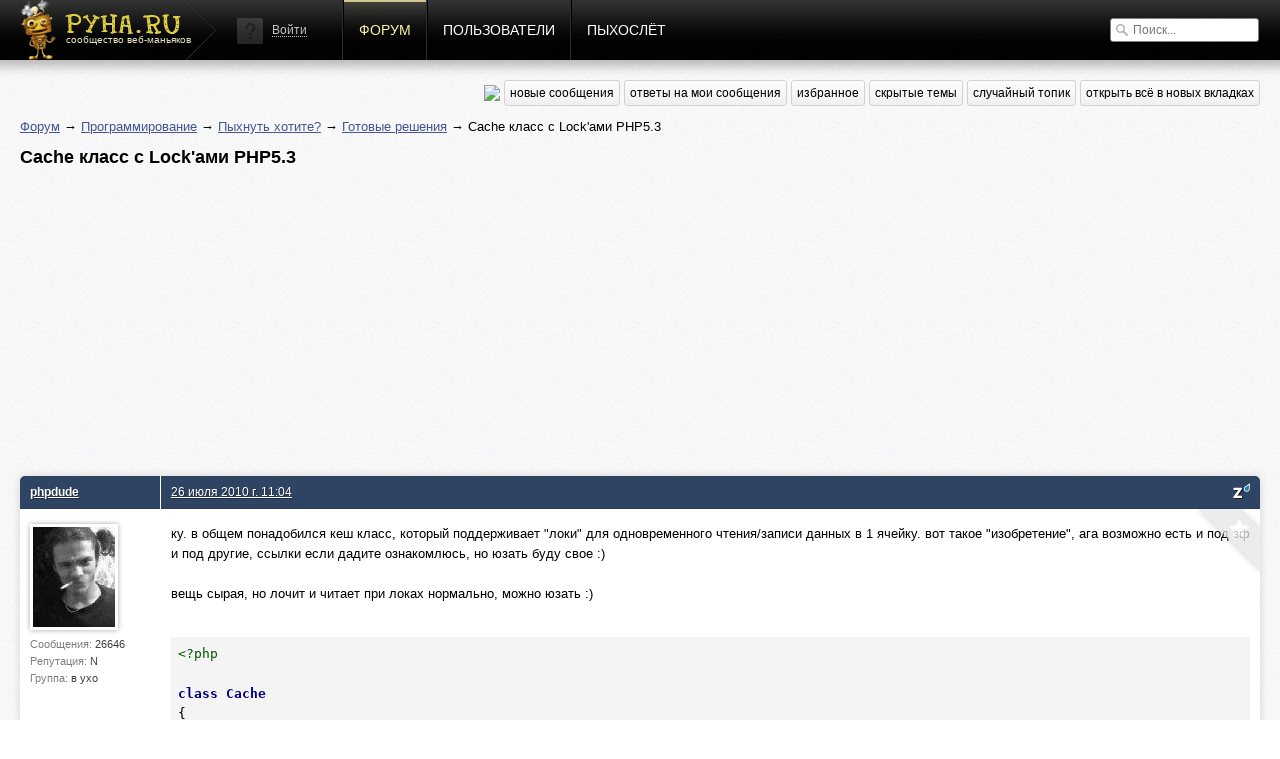

--- FILE ---
content_type: text/html; charset=utf-8
request_url: http://pyha.ru/forum/topic/4807.1
body_size: 7011
content:
<!DOCTYPE html>
<html lang="ru">
<head>
    <title>Cache класс с Lock&#39;ами PHP5.3 « Готовые решения « Форум</title>
    <meta name="viewport" content="width=device-width, initial-scale=1.0" />
    <link rel="shortcut icon" href="/static/img/favicon.ico">
    <link rel="alternate" type="application/rss+xml"  href="/forum/rss/topics/"
          title="RSS - последние топики">
    <link rel="alternate" type="application/rss+xml"  href="/forum/rss/posts/"
          title="RSS - последние посты">
    <meta property="og:image" content="/static/img/logof.png">
    
        <link rel="stylesheet" href="/static/CACHE/css/a92e87c62681.css" type="text/css" media="all" /><link rel="stylesheet" href="/static/CACHE/css/6d3357d4aa96.css" type="text/css" />
    
    
    <link rel="stylesheet" href="/static/CACHE/css/9f51edc8b9c9.css" type="text/css" media="all" />

    
        <script type="text/javascript" src="/static/CACHE/js/c2e8d8c8163a.js"></script>
    
    
    <script type="text/javascript" src="/static/CACHE/js/e201b8b4bb67.js"></script>


<script async src="//pagead2.googlesyndication.com/pagead/js/adsbygoogle.js"></script>
<script>
  (adsbygoogle = window.adsbygoogle || []).push({
    google_ad_client: "ca-pub-6544743817441006",
    enable_page_level_ads: true
  });
</script>
</head>
<body>
<div class="header">
    <div class="header-gradient">
        <div class="header-block">
            
                
            
            <a href="/" class="header-logo"><span>сообщество веб-маньяков</span></a>

            <div class="header-nav">
                


    <div class="header-login">
        <img src="/static/img/guest.png" alt="">
        <a href="#login" class="show-popup">Войти</a>
    </div>


                <a href="/forum/"
                   class="active">Форум</a>
                <a href="/users/"
                   class="">Пользователи</a>
                <a href="/fly/"
                   class="">Пыхослёт</a>
            </div>
            <div class="header-search">
                

<form action="/search/" method="get">
    <input type="text" value="" name="q" placeholder="Поиск...">
</form>

            </div>
        </div>
    </div>
</div>

<div class="content">
    <div class="content-block">
        
    
<div class="content-nav">
    <a href="https://pyha-slack.herokuapp.com/"><img src="https://pyha-slack.herokuapp.com/badge.svg"></a>
    <a href="/forum/new/" class="btn">новые сообщения</a>
    <a href="/forum/replies/" class="btn">ответы на мои сообщения</a>
    <a href="/forum/favorites/" class="btn">избранное</a>
    <a href="/forum/hidden-topics/" class="btn">скрытые темы</a>
    <a href="/forum/random/" class="btn">случайный топик</a>
    <a href="#" class="btn tab_run">открыть всё в новых вкладках</a>
</div>

    <p>
        <a href="/forum/">Форум</a> &rarr;
        
            
                <a href="/forum/board/7000">Программирование</a> &rarr;
            
        
            
                <a href="/forum/board/2000">Пыхнуть хотите?</a> &rarr;
            
        
            
                <a href="/forum/board/7">Готовые решения</a> &rarr;
            
        
            
                Cache класс с Lock&#39;ами PHP5.3
            
        
    </p>
    <div id="topic-title">
        <h1>Cache класс с Lock&#39;ами PHP5.3</h1>
        
    </div>
    <div class="clear"></div>

    
        <div style="margin: 8px 0">
        <script async src="//pagead2.googlesyndication.com/pagead/js/adsbygoogle.js"></script>
        <!-- Pyha - forum - header -->
        <ins class="adsbygoogle"
             style="display:block"
             data-ad-client="ca-pub-6544743817441006"
             data-ad-slot="1699251573"
             data-ad-format="auto"></ins>
        <script>
        (adsbygoogle = window.adsbygoogle || []).push({});
        </script>
        </div>
    

    


    <div class="topic">
        


        <ul>
            
                <li class="post post-ts">
                    <a name="msg104599"></a>
                    
                        <div>
                            <div>
                                <p>
                                    
                                        <a href="/users/phpdude/">phpdude</a>
                                    
                                    
                                </p>
                                <div>
                                    <a href="/users/phpdude/">
                                        <img src="/crop/100/100/media/users/avatars/foto_631441_gray.jpg">
                                    </a>
                                    <small>Сообщения:
                                        <b>26646</b>
                                    </small>
                                    <small>Репутация:
                                        <b>N</b>
                                    </small>
                                    <small>Группа:
                                        <b>в ухо</b>
                                    </small>
                                    
                                </div>
                            </div>
                            <div>
                                <p>
                                    <a href="#" class="speedyread">
                                        <img src="/static/speedread/images/spritz-pic.png" alt="Spritz"
                                             title="Читать через Spritz!">
                                    </a>
                                    
                                    <a href="/forum/topic/4807.1#msg104599">26 июля 2010 г. 11:04</a>
                                    
                                </p>

                                <div>
                                    <div class="post-text">ку. в общем понадобился кеш класс, который поддерживает &quot;локи&quot; для одновременного чтения/записи данных в 1 ячейку. вот такое &quot;изобретение&quot;, ага возможно есть и под зф и под другие, ссылки если дадите ознакомлюсь, но юзать буду свое :)<br /><br />вещь сырая, но лочит и читает при локах нормально, можно юзать :)<br /><br /><pre class="php"><code>&lt;?php<br /><br />class Cache<br />{<br /><br />    /**<br />     * Cache adapter<br />     * @var Cache_ICache<br />     */<br />    protected $adapter;<br /><br />    public function __construct(Cache_ICache $adapter)<br />    {<br />        $this-&gt;adapter = $adapter;<br />    }<br /><br />    /**<br />     * Singleton redis cache object<br />     * @return Cache<br />     */<br />    public static function instance()<br />    {<br />        static $cache;<br />        if (!$cache)<br />        {<br />            $cache = new self(Cache_Redis::instance());<br />        }<br /><br />        return $cache;<br />    }<br /><br />    public function get($key, $locks = true)<br />    {<br />        if ($locks)<br />        {<br />            $lock = &quot;lock.&quot; . $key;<br />            while ($this-&gt;adapter-&gt;get($lock) &gt;= microtime(true))<br />            {<br />                usleep(100000);<br />            }<br />        }<br /><br />        return $this-&gt;adapter-&gt;get($key);<br />    }<br /><br />    public function set($key, $value, $locks = true)<br />    {<br />        $lock = &quot;lock.&quot; . $key;<br />        if ($locks &amp;&amp; $value instanceof Closure)<br />        {<br />            $this-&gt;adapter-&gt;set($lock, 1);<br />            $this-&gt;adapter-&gt;expire($lock, 5);<br />        }<br /><br />        if ($value instanceof Closure)<br />        {<br />            $value = $value();<br />        }<br /><br />        $this-&gt;adapter-&gt;set($key, $value);<br /><br />        if ($locks &amp;&amp; $value instanceof Closure)<br />        {<br />            $this-&gt;adapter-&gt;delete($key);<br />        }<br />    }<br /><br />    public function expire($key, $ttl)<br />    {<br />        return $this-&gt;adapter-&gt;expire($key, $ttl);<br />    }<br /><br />    public function delete($key)<br />    {<br />        return $this-&gt;adapter-&gt;delete($key);<br />    }<br /><br />}</code></pre><br /><br />работает с адаптером, чо там на конце ему похуй, знает 4 функции. на данный момент этот функционал меня и инетерсует.<br /><br />локи используются под пхп5.3, давно я дрочил на замыкания в жс, надо же, добрались и до пхп :) неймспейсы меня все еще не радуют, но если елки-палки, то блин придется на этих лыжах ездить видимо :)<br /><br />пример работы.<br /><br /><pre class="php"><code>            $object = $cache-&gt;get($name);<br />            if (!$object)<br />            {<br />                $object = $cache-&gt;set($name, function () use ($id, $class)<br />                                {<br />                                    return $class::getDbRow($id, $class::getTable());<br />                                }<br />                );<br />                $cache-&gt;expire($name, $class::$cachetime);<br />            }<br /></code></pre><br /><br />ну и интерфейсик<br /><br /><pre class="php"><code>interface Cache_ICache<br />{<br /><br />    public function get($key);<br /><br />    public function set($key, $value);<br /><br />    public function delete($key);<br /><br />    public function expire($key, $ttl);<br />}</code></pre><br />работает ТОЛЬКО под пхп5.3+. я все еще дрочу на замыкания, чую скоро все библиотеки свои на поддержку замыканий переведу :D <div class="glue">Спустя 130 сек.</div> ну и думаю очевидно, что функция гет по умолчанию работает с ожиданием разлочивания строчки, а функция сет, если ей передают замыкание в качестве значения, то она ставит лок, выполняет функцию, снимает лок и возвращает значение этой функции, складывая значение в кеш. все просто, профит :)</div>
                                    
                                    
                                        <div class="signature">
                                            Сапожник без сапог
                                        </div>
                                </div>
                                <a href="/forum/favorites/mark-post-as-favorite/104599/"
                                   class="fav"
                                   title="Добавить в избранное"></a>
                            </div>
                        </div>
                    
                </li>

                

            
                <li class="post">
                    <a name="msg104607"></a>
                    
                        <div>
                            <div>
                                <p>
                                    
                                        <a href="/users/soul/">soul</a>
                                    
                                    
                                </p>
                                <div>
                                    <a href="/users/soul/">
                                        <img src="/crop/100/100/media/users/avatars/60b37f57bd4e147966c030404026eebf1059.jpg">
                                    </a>
                                    <small>Сообщения:
                                        <b>790</b>
                                    </small>
                                    <small>Репутация:
                                        <b>N</b>
                                    </small>
                                    <small>Группа:
                                        <b>Кто попало</b>
                                    </small>
                                    
                                </div>
                            </div>
                            <div>
                                <p>
                                    <a href="#" class="speedyread">
                                        <img src="/static/speedread/images/spritz-pic.png" alt="Spritz"
                                             title="Читать через Spritz!">
                                    </a>
                                    
                                    <a href="/forum/topic/4807.1#msg104607">26 июля 2010 г. 11:19</a>, спустя 14 минут 18 секунд
                                    
                                </p>

                                <div>
                                    <div class="post-text">прикольно, мне нравится.</div>
                                    
                                    
                                </div>
                                <a href="/forum/favorites/mark-post-as-favorite/104607/"
                                   class="fav"
                                   title="Добавить в избранное"></a>
                            </div>
                        </div>
                    
                </li>

                

            
                <li class="post">
                    <a name="msg104610"></a>
                    
                        <div>
                            <div>
                                <p>
                                    
                                        <a href="/users/%D0%90%D0%B1%D1%8B%D1%80%D0%B2%D0%B0%D0%BB%D0%B3/">Абырвалг</a>
                                    
                                    
                                </p>
                                <div>
                                    <a href="/users/%D0%90%D0%B1%D1%8B%D1%80%D0%B2%D0%B0%D0%BB%D0%B3/">
                                        <img src="/crop/100/100/media/users/avatars/4ccbf38d5c61fd78ac1469e6fa17209f895.jpg">
                                    </a>
                                    <small>Сообщения:
                                        <b>6480</b>
                                    </small>
                                    <small>Репутация:
                                        <b>N</b>
                                    </small>
                                    <small>Группа:
                                        <b>Джедаи</b>
                                    </small>
                                    
                                </div>
                            </div>
                            <div>
                                <p>
                                    <a href="#" class="speedyread">
                                        <img src="/static/speedread/images/spritz-pic.png" alt="Spritz"
                                             title="Читать через Spritz!">
                                    </a>
                                    
                                    <a href="/forum/topic/4807.1#msg104610">26 июля 2010 г. 11:48</a>, спустя 29 минут 33 секунды
                                    
                                </p>

                                <div>
                                    <div class="post-text">фу, синглтон <div class="glue">Спустя 22 сек.</div> и хде неймспейсы?</div>
                                    
                                    
                                </div>
                                <a href="/forum/favorites/mark-post-as-favorite/104610/"
                                   class="fav"
                                   title="Добавить в избранное"></a>
                            </div>
                        </div>
                    
                </li>

                

            
                <li class="post post-ts">
                    <a name="msg104611"></a>
                    
                        <div>
                            <div>
                                <p>
                                    
                                        <a href="/users/phpdude/">phpdude</a>
                                    
                                    
                                </p>
                                <div>
                                    <a href="/users/phpdude/">
                                        <img src="/crop/100/100/media/users/avatars/foto_631441_gray.jpg">
                                    </a>
                                    <small>Сообщения:
                                        <b>26646</b>
                                    </small>
                                    <small>Репутация:
                                        <b>N</b>
                                    </small>
                                    <small>Группа:
                                        <b>в ухо</b>
                                    </small>
                                    
                                </div>
                            </div>
                            <div>
                                <p>
                                    <a href="#" class="speedyread">
                                        <img src="/static/speedread/images/spritz-pic.png" alt="Spritz"
                                             title="Читать через Spritz!">
                                    </a>
                                    
                                    <a href="/forum/topic/4807.1#msg104611">26 июля 2010 г. 11:51</a>, спустя 2 минуты 19 секунд
                                    
                                </p>

                                <div>
                                    <div class="post-text"><blockquote>и хде неймспейсы?</blockquote><br />это была философия, на данном проекте я байтодрочу, поэтому синглтон :)<br /><br />лишние полмегабайта на создание объекты реестра мне важны :) <div class="glue">Спустя 28 сек.</div> я показал идею as is, а дальше сами, возможно кому то пригодится :)</div>
                                    
                                    
                                        <div class="signature">
                                            Сапожник без сапог
                                        </div>
                                </div>
                                <a href="/forum/favorites/mark-post-as-favorite/104611/"
                                   class="fav"
                                   title="Добавить в избранное"></a>
                            </div>
                        </div>
                    
                </li>

                

            
                <li class="post">
                    <a name="msg104612"></a>
                    
                        <div>
                            <div>
                                <p>
                                    
                                        <a href="/users/%D0%90%D0%B1%D1%8B%D1%80%D0%B2%D0%B0%D0%BB%D0%B3/">Абырвалг</a>
                                    
                                    
                                </p>
                                <div>
                                    <a href="/users/%D0%90%D0%B1%D1%8B%D1%80%D0%B2%D0%B0%D0%BB%D0%B3/">
                                        <img src="/crop/100/100/media/users/avatars/4ccbf38d5c61fd78ac1469e6fa17209f895.jpg">
                                    </a>
                                    <small>Сообщения:
                                        <b>6480</b>
                                    </small>
                                    <small>Репутация:
                                        <b>N</b>
                                    </small>
                                    <small>Группа:
                                        <b>Джедаи</b>
                                    </small>
                                    
                                </div>
                            </div>
                            <div>
                                <p>
                                    <a href="#" class="speedyread">
                                        <img src="/static/speedread/images/spritz-pic.png" alt="Spritz"
                                             title="Читать через Spritz!">
                                    </a>
                                    
                                    <a href="/forum/topic/4807.1#msg104612">26 июля 2010 г. 11:56</a>, спустя 5 минут 10 секунд
                                    
                                </p>

                                <div>
                                    <div class="post-text">дык ничего нового, какая идея? Разве что замыкание в set, но это очень сомнительное удобство</div>
                                    
                                    
                                </div>
                                <a href="/forum/favorites/mark-post-as-favorite/104612/"
                                   class="fav"
                                   title="Добавить в избранное"></a>
                            </div>
                        </div>
                    
                </li>

                

            
                <li class="post">
                    <a name="msg105377"></a>
                    
                        <div>
                            <div>
                                <p>
                                    
                                        <a href="/users/Padaboo/">Padaboo</a>
                                    
                                    
                                </p>
                                <div>
                                    <a href="/users/Padaboo/">
                                        <img src="/crop/100/100/media/users/avatars/avatar_1283.jpg">
                                    </a>
                                    <small>Сообщения:
                                        <b>477</b>
                                    </small>
                                    <small>Репутация:
                                        <b>N</b>
                                    </small>
                                    <small>Группа:
                                        <b>Адекваты</b>
                                    </small>
                                    
                                </div>
                            </div>
                            <div>
                                <p>
                                    <a href="#" class="speedyread">
                                        <img src="/static/speedread/images/spritz-pic.png" alt="Spritz"
                                             title="Читать через Spritz!">
                                    </a>
                                    
                                    <a href="/forum/topic/4807.1#msg105377">29 июля 2010 г. 3:36</a>, спустя 2 дня 15 часов 40 минут
                                    
                                </p>

                                <div>
                                    <div class="post-text">я тут недавно читал <br /><blockquote>Многие забывают, что DBM-файлы чрезвычайно быстры и предназначены для обеспечения высокоскоростного одновременного доступа для чтения чтения/записи к локальным данным.</blockquote></div>
                                    
                                    
                                </div>
                                <a href="/forum/favorites/mark-post-as-favorite/105377/"
                                   class="fav"
                                   title="Добавить в избранное"></a>
                            </div>
                        </div>
                    
                </li>

                

            
                <li class="post">
                    <a name="msg105720"></a>
                    
                        <div>
                            <div>
                                <p>
                                    
                                        <a href="/users/kostyl/">kostyl</a>
                                    
                                    
                                </p>
                                <div>
                                    <a href="/users/kostyl/">
                                        <img src="/crop/100/100/media/users/avatars/bc5ffcbbb96bc063645fa4767e18af271057.jpeg">
                                    </a>
                                    <small>Сообщения:
                                        <b>5210</b>
                                    </small>
                                    <small>Репутация:
                                        <b>N</b>
                                    </small>
                                    <small>Группа:
                                        <b>Джедаи</b>
                                    </small>
                                    
                                </div>
                            </div>
                            <div>
                                <p>
                                    <a href="#" class="speedyread">
                                        <img src="/static/speedread/images/spritz-pic.png" alt="Spritz"
                                             title="Читать через Spritz!">
                                    </a>
                                    
                                    <a href="/forum/topic/4807.1#msg105720">30 июля 2010 г. 20:40</a>, спустя 1 день 17 часов 3 минуты
                                    
                                </p>

                                <div>
                                    <div class="post-text"><strong>Padaboo</strong>, хорош Шлосснейгла телепать, файл кешь уходит в прошлое</div>
                                    
                                    
                                </div>
                                <a href="/forum/favorites/mark-post-as-favorite/105720/"
                                   class="fav"
                                   title="Добавить в избранное"></a>
                            </div>
                        </div>
                    
                </li>

                
                    <li class="post" style="padding: 10px 0">
                        <script async src="//pagead2.googlesyndication.com/pagead/js/adsbygoogle.js"></script>
                        <!-- Pyha - Forum - In Posts -->
                        <ins class="adsbygoogle"
                             style="display:block"
                             data-ad-client="ca-pub-6544743817441006"
                             data-ad-slot="5989850373"
                             data-ad-format="auto"></ins>
                        <script>
                        (adsbygoogle = window.adsbygoogle || []).push({});
                        </script>
                    </li>
                

            
                <li class="post post-ts">
                    <a name="msg105724"></a>
                    
                        <div>
                            <div>
                                <p>
                                    
                                        <a href="/users/phpdude/">phpdude</a>
                                    
                                    
                                </p>
                                <div>
                                    <a href="/users/phpdude/">
                                        <img src="/crop/100/100/media/users/avatars/foto_631441_gray.jpg">
                                    </a>
                                    <small>Сообщения:
                                        <b>26646</b>
                                    </small>
                                    <small>Репутация:
                                        <b>N</b>
                                    </small>
                                    <small>Группа:
                                        <b>в ухо</b>
                                    </small>
                                    
                                </div>
                            </div>
                            <div>
                                <p>
                                    <a href="#" class="speedyread">
                                        <img src="/static/speedread/images/spritz-pic.png" alt="Spritz"
                                             title="Читать через Spritz!">
                                    </a>
                                    
                                    <a href="/forum/topic/4807.1#msg105724">30 июля 2010 г. 20:52</a>, спустя 11 минут 49 секунд
                                    
                                </p>

                                <div>
                                    <div class="post-text"><blockquote><br /><strong>Padaboo</strong>, хорош Шлосснейгла телепать, файл кешь уходит в прошлое<br /></blockquote>в жесткое прошлое <div class="glue">Спустя 32 сек.</div> у меня редиска при бенчмарке держит 180к хитов в секунду безо всяких настроек (я хз может в лимиты какие то упирается)</div>
                                    
                                    
                                        <div class="signature">
                                            Сапожник без сапог
                                        </div>
                                </div>
                                <a href="/forum/favorites/mark-post-as-favorite/105724/"
                                   class="fav"
                                   title="Добавить в избранное"></a>
                            </div>
                        </div>
                    
                </li>

                

            
                <li class="post">
                    <a name="msg105810"></a>
                    
                        <div>
                            <div>
                                <p>
                                    
                                        <a href="/users/Padaboo/">Padaboo</a>
                                    
                                    
                                </p>
                                <div>
                                    <a href="/users/Padaboo/">
                                        <img src="/crop/100/100/media/users/avatars/avatar_1283.jpg">
                                    </a>
                                    <small>Сообщения:
                                        <b>477</b>
                                    </small>
                                    <small>Репутация:
                                        <b>N</b>
                                    </small>
                                    <small>Группа:
                                        <b>Адекваты</b>
                                    </small>
                                    
                                </div>
                            </div>
                            <div>
                                <p>
                                    <a href="#" class="speedyread">
                                        <img src="/static/speedread/images/spritz-pic.png" alt="Spritz"
                                             title="Читать через Spritz!">
                                    </a>
                                    
                                    <a href="/forum/topic/4807.1#msg105810">30 июля 2010 г. 23:33</a>, спустя 2 часа 41 минуту 14 секунд
                                    
                                </p>

                                <div>
                                    <div class="post-text"><blockquote>хорош Шлосснейгла телепать</blockquote><br />спалился =)<br /><blockquote>у меня редиска при бенчмарке держит 180к хитов в секунду безо всяких настроек (я хз может в лимиты какие то упирается)</blockquote><br />в оперативку</div>
                                    
                                    
                                </div>
                                <a href="/forum/favorites/mark-post-as-favorite/105810/"
                                   class="fav"
                                   title="Добавить в избранное"></a>
                            </div>
                        </div>
                    
                </li>

                

            
                <li class="post post-ts">
                    <a name="msg105811"></a>
                    
                        <div>
                            <div>
                                <p>
                                    
                                        <a href="/users/phpdude/">phpdude</a>
                                    
                                    
                                </p>
                                <div>
                                    <a href="/users/phpdude/">
                                        <img src="/crop/100/100/media/users/avatars/foto_631441_gray.jpg">
                                    </a>
                                    <small>Сообщения:
                                        <b>26646</b>
                                    </small>
                                    <small>Репутация:
                                        <b>N</b>
                                    </small>
                                    <small>Группа:
                                        <b>в ухо</b>
                                    </small>
                                    
                                </div>
                            </div>
                            <div>
                                <p>
                                    <a href="#" class="speedyread">
                                        <img src="/static/speedread/images/spritz-pic.png" alt="Spritz"
                                             title="Читать через Spritz!">
                                    </a>
                                    
                                    <a href="/forum/topic/4807.1#msg105811">30 июля 2010 г. 23:35</a>, спустя 1 минуту 52 секунды
                                    
                                </p>

                                <div>
                                    <div class="post-text"><blockquote>в оперативку</blockquote><br />ддр3 12 гб :) врядли ;)</div>
                                    
                                    
                                        <div class="signature">
                                            Сапожник без сапог
                                        </div>
                                </div>
                                <a href="/forum/favorites/mark-post-as-favorite/105811/"
                                   class="fav"
                                   title="Добавить в избранное"></a>
                            </div>
                        </div>
                    
                </li>

                

            
                <li class="post">
                    <a name="msg105812"></a>
                    
                        <div>
                            <div>
                                <p>
                                    
                                        <a href="/users/Padaboo/">Padaboo</a>
                                    
                                    
                                </p>
                                <div>
                                    <a href="/users/Padaboo/">
                                        <img src="/crop/100/100/media/users/avatars/avatar_1283.jpg">
                                    </a>
                                    <small>Сообщения:
                                        <b>477</b>
                                    </small>
                                    <small>Репутация:
                                        <b>N</b>
                                    </small>
                                    <small>Группа:
                                        <b>Адекваты</b>
                                    </small>
                                    
                                </div>
                            </div>
                            <div>
                                <p>
                                    <a href="#" class="speedyread">
                                        <img src="/static/speedread/images/spritz-pic.png" alt="Spritz"
                                             title="Читать через Spritz!">
                                    </a>
                                    
                                    <a href="/forum/topic/4807.1#msg105812">30 июля 2010 г. 23:36</a>, спустя 37 секунд
                                    
                                </p>

                                <div>
                                    <div class="post-text"><strong>phpdude</strong><br />в принципе говорю … =)</div>
                                    
                                    
                                </div>
                                <a href="/forum/favorites/mark-post-as-favorite/105812/"
                                   class="fav"
                                   title="Добавить в избранное"></a>
                            </div>
                        </div>
                    
                </li>

                

            
        </ul>
    </div>
    


    
        
        <p>Пожалуйста, <a href="/auth/signin/">авторизуйтесь</a>, чтобы написать комментарий!</p>
    

    </div>
</div>

<div class="footer">
    <div class="footer-block">
        <a href="#" class="footer-logo"></a>

        <div class="footer-nav">
            <span>наше все</span>
            <a href="/forum/">Форум</a>
            <a href="/users/">Пользователи</a>
            <a href="/fly/">Пыхослёт</a>
            <a href="https://pyha-slack.herokuapp.com/">Slack</a>
            <a href="https://trello.com/b/X1NJfryL/pyha-tickets">Тикеты</a>
        </div>

        <div class="footer-socio">
            <span>социализация</span>
            <a href="http://vk.com/pyharu" class="socio-v"></a>
            <a href="https://twitter.com/pyharu" class="socio-t"></a>
            <a href="https://www.facebook.com/pyhapyha" class="socio-f"></a>
            <a href="https://github.com/pyha" class="socio-g"></a>
            <a href="https://www.youtube.com/user/pyhafly" class="socio-y"></a>
            <a href="/forum/rss/topics/" class="socio-r"></a>
        </div>

        <div class="footer-copy">
            (ц) пыха.ру / с 2007 года
            
                
                &nbsp;&nbsp;&nbsp;&nbsp;&nbsp;&nbsp;&nbsp;
                Total: 0.048s
                
            
            &nbsp;&nbsp;&nbsp;&nbsp;&nbsp;&nbsp;&nbsp;

            
            Часовой пояс &mdash; Europe/Moscow
        </div>

        <a href="/" class="footer-features">ПИПИСЬКА</a>
        
        <script type="text/javascript">var LANGUAGE_CODE = "ru"; document.write("<a href='http://www.liveinternet.ru/click' target=_blank><img src='//counter.yadro.ru/hit?t14.12;r" + escape(document.referrer) + ((typeof(screen) == "undefined") ? "" : ";s" + screen.width + "*" + screen.height + "*" + (screen.colorDepth ? screen.colorDepth : screen.pixelDepth)) + ";u" + escape(document.URL) + ";" + Math.random() + "' border=0 width=0 height=0 alt='' title='LiveInternet'><\/a>")</script>
    </div>
</div>


    
        <div class="popup" id="login">
            
<div class="auth-form">
    <div class="popup-block" style="width:470px;" id="signin">
        <h3>Войти</h3>
        <form method="post" action="/auth/signin/" class="form">
            <input type='hidden' name='csrfmiddlewaretoken' value='G8tE250sBbcBkq1Xg43K9kSzaRhBNM4x' />
            <div class="fields">
                <input name="next" value="" type="hidden">
                <label>
                    <input type="email" name="email" placeholder="E-mail">
                    <ul class="errorlist up"><li></li></ul>
                </label>
                <label>
                    <input type="password" name="password" placeholder="Пароль">
                    <ul class="errorlist up"><li></li></ul>
                </label>
                <input type="submit" class="btn blue" value="Войти">
            </div>
            <div class="error-message error-message-all"></div>
            <span>
                <a href="/auth/forgot/">Забыли пароль?</a><i>&bullet;</i><a href="/auth/signup/">Зарегистрироваться</a>
            </span>
        </form>
    </div>
    <div class="popup-sub">
        <span>или войти с помощью</span>
        
<div class="social"><!--noindex--><a href="/login/vk-oauth/" title="Vkontakte" rel="nofollow"
               style="background-position: 0px 0px"
               onclick="(this.href=this.href+'?next='+location.href)"></a><a href="/login/twitter/" title="Twitter" rel="nofollow"
               style="background-position: -32px 0px"
               onclick="(this.href=this.href+'?next='+location.href)"></a><a href="/login/facebook/" title="Facebook" rel="nofollow"
               style="background-position: -64px 0px"
               onclick="(this.href=this.href+'?next='+location.href)"></a><a href="/login/github/" title="GitHub" rel="nofollow"
               style="background-position: -96px 0px"
               onclick="(this.href=this.href+'?next='+location.href)"></a><!--/noindex--></div>

    </div>
</div>
        </div>
    


<input type='hidden' name='csrfmiddlewaretoken' value='G8tE250sBbcBkq1Xg43K9kSzaRhBNM4x' />
<script defer src="https://static.cloudflareinsights.com/beacon.min.js/vcd15cbe7772f49c399c6a5babf22c1241717689176015" integrity="sha512-ZpsOmlRQV6y907TI0dKBHq9Md29nnaEIPlkf84rnaERnq6zvWvPUqr2ft8M1aS28oN72PdrCzSjY4U6VaAw1EQ==" data-cf-beacon='{"version":"2024.11.0","token":"fd809f04dd5145d4a3d810689b1aab17","r":1,"server_timing":{"name":{"cfCacheStatus":true,"cfEdge":true,"cfExtPri":true,"cfL4":true,"cfOrigin":true,"cfSpeedBrain":true},"location_startswith":null}}' crossorigin="anonymous"></script>
</body>
</html>


--- FILE ---
content_type: text/html; charset=utf-8
request_url: https://www.google.com/recaptcha/api2/aframe
body_size: 266
content:
<!DOCTYPE HTML><html><head><meta http-equiv="content-type" content="text/html; charset=UTF-8"></head><body><script nonce="ozhvsEbv77oq45eKGyZpxg">/** Anti-fraud and anti-abuse applications only. See google.com/recaptcha */ try{var clients={'sodar':'https://pagead2.googlesyndication.com/pagead/sodar?'};window.addEventListener("message",function(a){try{if(a.source===window.parent){var b=JSON.parse(a.data);var c=clients[b['id']];if(c){var d=document.createElement('img');d.src=c+b['params']+'&rc='+(localStorage.getItem("rc::a")?sessionStorage.getItem("rc::b"):"");window.document.body.appendChild(d);sessionStorage.setItem("rc::e",parseInt(sessionStorage.getItem("rc::e")||0)+1);localStorage.setItem("rc::h",'1766991718734');}}}catch(b){}});window.parent.postMessage("_grecaptcha_ready", "*");}catch(b){}</script></body></html>

--- FILE ---
content_type: text/css
request_url: http://pyha.ru/static/CACHE/css/a92e87c62681.css
body_size: 4987
content:
body{margin:0}html{font-size:100%;background:#fff}article,aside,details,figcaption,figure,footer,header,hgroup,nav,section,summary{display:block}q{quotes:none}img{border:none}table{border-collapse:collapse;border-spacing:0}textarea{font-family:sans-serif}a:focus{outline:thin dotted}a:hover,a:active{outline:0}h1{font-size:1.4em;margin:.67em 0}h2{font-size:1.3em;margin:.83em 0}h3{font-size:1.17em;margin:1em 0}h4{font-size:1em;margin:1.33em 0}h5{font-size:.83em;margin:1.67em 0}h6{font-size:.75em;margin:2.33em 0}p,pre{margin:1em 0}pre,code,kbd,samp{font-family:monospace,serif;font-size:1em}pre{white-space:pre;white-space:pre-wrap;word-wrap:break-word}sub,sup{font-size:75%;line-height:0;position:relative;vertical-align:baseline}sup{top:-0.5em}sub{bottom:-0.25em}dl,menu,ol,ul{margin:1em 0}dd{margin:0 0 0 40px}menu,ol,ul{padding:0 0 0 40px}nav ul,nav ol{list-style:none;list-style-image:none}form{margin:0}button,input,select,textarea{font-size:100%;margin:0;vertical-align:baseline;*vertical-align:middle}button,input{line-height:normal}button,input[type="button"],input[type="reset"],input[type="submit"]{cursor:pointer;-webkit-appearance:button;*overflow:visible}button[disabled],input[disabled]{cursor:default}input[type="checkbox"],input[type="radio"]{box-sizing:border-box;padding:0;*height:13px;*width:13px}textarea{overflow:auto;vertical-align:top}html{height:100%}body{min-height:100%;min-width:1000px;color:#000;font:13px/1.2 'Trebuchet MS',Arial,sans-serif;background:#f7f7f7 url('/static/img/bg.jpg?4835b36eebee');overflow-y:scroll;position:relative}a{color:#465692}a:hover{text-decoration:none}.clear{width:100%;overflow:hidden}h1{text-shadow:1px 1px 0 rgba(255,255,255,1)}tt{background-color:#F8F8F8;color:red;border:1px solid #EAEAEA;border-radius:3px 3px 3px 3px;margin:0 2px;padding:0 5px;white-space:nowrap;line-height:1.8}.hidden{display:none}.btn,.form input[type=submit],#post [type=submit]{color:#000;font-size:12px;text-decoration:none;vertical-align:middle;display:inline-block;border:1px solid #d2d2d2;border-radius:3px;background-image:linear-gradient(bottom,#f0f0f0 0,#fefefe 100%);background-image:-o-linear-gradient(bottom,#f0f0f0 0,#fefefe 100%);background-image:-moz-linear-gradient(bottom,#f0f0f0 0,#fefefe 100%);background-image:-webkit-linear-gradient(bottom,#f0f0f0 0,#fefefe 100%);background-image:-ms-linear-gradient(bottom,#f0f0f0 0,#fefefe 100%);background-image:-webkit-gradient(linear,left bottom,left top,color-stop(0,#f0f0f0),color-stop(1,#fefefe));height:30px;line-height:30px;padding:0 10px}.btn:hover,.form input[type=submit]:hover,#post [type=submit]:hover{background-image:linear-gradient(bottom,#f5f5f5 0,#fefefe 50%);background-image:-o-linear-gradient(bottom,#f5f5f5 0,#fefefe 50%);background-image:-moz-linear-gradient(bottom,#f5f5f5 0,#fefefe 50%);background-image:-webkit-linear-gradient(bottom,#f5f5f5 0,#fefefe 50%);background-image:-ms-linear-gradient(bottom,#f5f5f5 0,#fefefe 50%);background-image:-webkit-gradient(linear,left bottom,left top,color-stop(0,#f5f5f5),color-stop(0.5,#fefefe))}.btn:active,.form input[type=submit]:active{background:#f0f0f0;-webkit-box-shadow:inset 0 0 3px rgba(0,0,0,.25);-moz-box-shadow:inset 0 0 3px rgba(0,0,0,.25);box-shadow:inset 0 0 3px rgba(0,0,0,.25)}.btn.blue,.form input[type=submit].blue,#post [type=submit].blue{color:#fff;text-shadow:1px 1px 0 rgba(0,0,0,.4);border-color:#0094be;background-image:linear-gradient(bottom,#0697c0 0,#4eb5d2 100%);background-image:-o-linear-gradient(bottom,#0697c0 0,#4eb5d2 100%);background-image:-moz-linear-gradient(bottom,#0697c0 0,#4eb5d2 100%);background-image:-webkit-linear-gradient(bottom,#0697c0 0,#4eb5d2 100%);background-image:-ms-linear-gradient(bottom,#0697c0 0,#4eb5d2 100%);background-image:-webkit-gradient(linear,left bottom,left top,color-stop(0,#0697c0),color-stop(1,#4eb5d2))}.btn.blue:hover:enabled,.form input[type=submit].blue:hover:enabled,#post [type=submit].blue:hover{background-image:linear-gradient(bottom,#26a4c8 0,#4eb5d2 50%);background-image:-o-linear-gradient(bottom,#26a4c8 0,#4eb5d2 50%);background-image:-moz-linear-gradient(bottom,#26a4c8 0,#4eb5d2 50%);background-image:-webkit-linear-gradient(bottom,#26a4c8 0,#4eb5d2 50%);background-image:-ms-linear-gradient(bottom,#26a4c8 0,#4eb5d2 50%);background-image:-webkit-gradient(linear,left bottom,left top,color-stop(0,#26a4c8),color-stop(0.5,#4eb5d2))}.btn.blue:active,.form input[type=submit].active{background:#26a4c8;-webkit-box-shadow:inset 0 0 5px rgba(0,0,0,.25);-moz-box-shadow:inset 0 0 5px rgba(0,0,0,.25);box-shadow:inset 0 0 5px rgba(0,0,0,.25)}input.btn,.form input[type=submit]{text-transform:uppercase}.form input[type=submit]:disabled,.btn:disabled,.btn.blue:disabled{background:url('/static/img/button-disabled.gif?4835b36eebee');border-color:#ccc;color:#aaa;text-shadow:1px 1px 0 #fff}a.btn{padding:5px;height:auto;line-height:14px}a.btn:hover{color:#0094be;background:#fff}.header{height:60px;background:#000 url('/static/img/header-pattern.png?4835b36eebee');-webkit-box-shadow:0 0 10px 7px rgba(0,0,0,.25);-moz-box-shadow:0 0 10px 7px rgba(0,0,0,.25);box-shadow:0 0 10px 7px rgba(0,0,0,.25);min-width:1000px;z-index:2}.header-gradient{height:60px;background:url('/static/img/header-gradients.png?4835b36eebee') 0 0 repeat-x}.header-block{height:60px;padding:0 20px}.header-logo{float:left;width:197px;height:60px;background:url('/static/img/logo.png?4835b36eebee') 0 0 no-repeat;position:relative}.header-logo span{color:#e5dfbd;font-size:10px;position:absolute;top:34px;left:46px}.header-nav>a{float:left;height:60px;color:#fff;font-size:14px;line-height:60px;text-transform:uppercase;text-decoration:none;padding:0 15px;background:url('/static/img/header-gradients.png?4835b36eebee') 0 60px repeat-x;border-right:1px solid #2e2e2e;border-left:1px solid #000}.header-nav>a:last-child{border-right:none}.header-nav>a:hover{text-decoration:underline;background-position:0 -120px}.header-nav>a.active{color:#fdf4a9;text-decoration:none;background-position:0 -60px}.header-login{float:left;height:28px;padding:16px 35px 16px 20px;border-right:1px solid #2e2e2e;position:relative}.header-login img{vertical-align:middle;margin-right:5px;display:inline-block}.header-login a{color:#c3c3c3;font-size:12px;line-height:28px;text-decoration:none;background:url('[data-uri]') 0 100% repeat-x}.header-login a:hover{background:none}.header-user{float:left;height:28px;padding:16px 30px 16px 15px;border-right:1px solid #2e2e2e;position:relative}.header-user:hover .header-drop{display:block}.header-user-ava{float:left;width:24px;height:24px;padding:1px;margin-right:8px}.header-user-ava img{border-radius:2px;display:block;width:24px;height:24px;border-radius:50%;border:1px solid #fff}.header-user>a{float:left;height:24px;color:#fdf4a9;line-height:24px;text-decoration:none;position:relative}.header-user>a i{color:#fff;font-size:9px;line-height:1;font-style:normal;padding:0 3px 1px;background-color:#b50000;border-radius:3px;margin-left:4px;position:absolute;top:-1px;left:100%}.header-user>a b{width:7px;height:4px;background:url('[data-uri]') 0 0 no-repeat;margin-left:6px;position:absolute;top:13px;left:100%}.header-drop{width:160px;padding:8px 0;background-color:rgba(0,0,0,.85);border-radius:0 0 5px 5px;position:absolute;top:60px;left:0;display:none;-webkit-box-shadow:0 0 10px 5px rgba(0,0,0,.25);-moz-box-shadow:0 0 10px 5px rgba(0,0,0,.25);box-shadow:0 0 10px 5px rgba(0,0,0,.25);z-index:2}.header-drop a{height:26px;color:#e5e5e5;font-size:12px;line-height:26px;text-decoration:none;padding-left:38px;border-bottom:1px solid rgba(0,0,0,.25);border-top:1px solid rgba(255,255,255,.05);display:block;position:relative}.header-drop a:first-child{border-top:none}.header-drop a:last-child{border-bottom:none}.header-drop a:hover{color:#fdf4a9;background-color:rgba(255,255,255,.05)}.header-drop a:before{content:'';width:30px;height:24px;background:url('/static/img/icons.png?4835b36eebee') 0 0 no-repeat;position:absolute;top:1px;left:4px}.header-drop .header-drop-profile:before{background-position:0 0}.header-drop .header-drop-messages:before{background-position:0 -24px}.header-drop .header-drop-settings:before{background-position:0 -48px}.header-drop .header-drop-logout:before{background-position:0 -72px}.header-search{float:right;padding:18px 0;width:150px}.header-search input{width:120px;height:16px;font-size:12px;padding:3px 5px 3px 22px;background:#fff url('[data-uri]') 5px 50% no-repeat;border:1px solid #7f7f7f;border-radius:3px}.header-search input:focus{border-color:#bdb363;outline:none;-webkit-box-shadow:0 0 8px rgba(253,244,169,0.5);-moz-box-shadow:0 0 8px rgba(253,244,169,0.5);box-shadow:0 0 8px rgba(253,244,169,0.5)}.content{padding-bottom:230px;position:relative;z-index:1;overflow:hidden}.content-empty{padding:50px 50px 0 50px;min-height:500px;background:url('/static/img/empty_bg.jpg?4835b36eebee') no-repeat 10% 0}#empty-home{display:block;position:absolute;top:0;left:9%;z-index:1;width:300px;height:500px}.content-block{padding:20px 20px 50px}.content-block2{padding:20px 0}.content-nav{text-align:right}.content-nav a img{vertical-align:middle}.forum,.topic,.content-box,.search{padding:10px;background-color:#fff;margin:20px 0;border-radius:5px;-webkit-box-shadow:0 0 10px rgba(0,0,0,.15);-moz-box-shadow:0 0 10px rgba(0,0,0,.15);box-shadow:0 0 10px rgba(0,0,0,.15)}.content-box{padding:0}.content-box-mid{width:500px;margin:30px auto 0 auto;position:relative;z-index:10}.content-box-mid2{width:960px}.content-box-inner{padding:20px}.content-box-inner2{box-shadow:inset 0 10px 5px -5px rgba(0,0,0,.1);background:rgba(0,0,0,.01)}.content-box-inner h1{border-bottom:1px solid #e5e5e5;margin:0 0 20px}.content-box-inner small.h1under{display:block;margin:-10px 0 10px 0;color:#666}.search>ul{list-style:none;margin:0;padding:0}.search>ul>li{display:block;margin:30px 0 0 0;overflow:hidden}.search>ul>li:first-child{margin:0}.search>ul>li>i{font-style:normal;display:block;float:left;width:100px;color:rgba(0,0,0,.5)}.search>ul>li>p{margin:0 0 0 110px}.search>ul>li>p>span{display:block;margin:3px 0 0 0}.footer{border-top:2px solid #e1d04a;height:230px;position:absolute;z-index:3;right:0;bottom:0;left:0;z-index:2;background-image:linear-gradient(bottom,#252525 50%,#2f2f2f 100%);background-image:-o-linear-gradient(bottom,#252525 50%,#2f2f2f 100%);background-image:-moz-linear-gradient(bottom,#252525 50%,#2f2f2f 100%);background-image:-webkit-linear-gradient(bottom,#252525 50%,#2f2f2f 100%);background-image:-ms-linear-gradient(bottom,#252525 50%,#2f2f2f 100%);background-image:-webkit-gradient(linear,left bottom,left top,color-stop(0.5,#252525),color-stop(1,#2f2f2f));-webkit-box-shadow:0 -3px 5px rgba(0,0,0,.15);-moz-box-shadow:0 -3px 5px rgba(0,0,0,.15);box-shadow:0 -3px 5px rgba(0,0,0,.15)}.footer-block{padding:0 50px;overflow:hidden;position:relative}.footer-logo{float:left;width:136px;height:230px;background:url('/static/img/logof.png?4835b36eebee') 0 0 no-repeat;margin-right:50px}.footer-nav{float:left;width:160px;margin:50px 50px 0 0}.footer-nav span{color:#fdf4a9;font-size:14px;text-transform:uppercase;margin-bottom:8px;display:block}.footer-nav a{float:left;color:#fff;font-size:12px;line-height:24px;width:80px}.footer-socio{float:left;margin-top:50px}.footer-socio span{color:#fdf4a9;font-size:14px;text-transform:uppercase;margin-bottom:16px;display:block}.footer-socio a{float:left;width:32px;height:32px;background:url('/static/img/socio-icons.png?4835b36eebee') 0 0 no-repeat;margin-right:3px;opacity:.5}.footer-socio a:hover{opacity:1}.footer-socio .socio-v{background-position:0 0}.footer-socio .socio-t{background-position:-32px 0}.footer-socio .socio-f{background-position:-64px 0}.footer-socio .socio-g{background-position:-96px 0}.footer-socio .socio-y{background:#fff url('/static/img/socio-youtube.png?4835b36eebee') 0 0 no-repeat}.footer-socio .socio-r{background:url('/static/img/socio-rss.png?4835b36eebee') 0 0 no-repeat}.footer-copy{color:#747474;font-size:10px;position:absolute;bottom:20px;left:236px}.footer-features{width:118px;height:88px;white-space:nowrap;text-indent:100%;background:url('/static/img/XYI`I.png?4835b36eebee') 0 0 no-repeat;position:absolute;top:10px;right:50px}.form{overflow:hidden}.form label{display:block;margin:0 0 3px 0;color:#0094be}.form input[type=text],.form input[type=password],.form input[type=number],.form input[type=email],.form textarea{padding:7px 10px;background-color:#f5f5f5;border:1px solid #e7e7e7;border-radius:3px}.form span.helptext{display:block;font-size:10px;margin-top:5px;color:#666}.form span.r{float:right}.form-w input[type=text],.form-w input[type=password],.form-w input[type=number],.form-w input[type=email]{width:95%}ul.errorlist{margin:0 0 5px 0;padding:0 0 3px 0;display:block;background:#fff url('/static/img/errorlist.gif?4835b36eebee') no-repeat 7px 100%}ul.errorlist.up{background:#fff url('/static/img/errorlist2.gif?4835b36eebee') no-repeat 7px 0;padding:3px 0 0 0}ul.errorlist>li{display:inline-block;background:#b60000;border-radius:3px;font-size:80%;padding:5px 7px;margin-left:10px;color:#fff;text-shadow:1px 1px 0 #5b0000}ul.errorlist>li:first-child{margin:0}.popup{display:none}.popup h3,.form h3{color:#0094be;font-size:180%;line-height:30px;text-transform:uppercase;font-weight:normal;border-bottom:1px solid #e5e5e5;margin:0 0 20px}.popup form span{clear:both;color:#b8b8b8;padding-top:7px;display:block}.popup form span i{font-style:normal;margin:0 10px}.popup-block{padding:20px}.popup-sub,.content-box-sub{padding:10px 20px 20px;background-color:#f7f7f7;border-top:1px solid #ededed;border-radius:0 0 5px 5px;overflow:hidden;-webkit-box-shadow:inset 0 1px 0 rgba(255,255,255,.5);-moz-box-shadow:inset 0 1px 0 rgba(255,255,255,.5);box-shadow:inset 0 1px 0 rgba(255,255,255,.5)}.popup-sub span,.content-box-sub span{color:#0087ad;font-size:10px;margin-bottom:2px;display:block}#signin form div.fields{overflow:hidden}#signin form div.fields label{float:left;width:190px;margin-right:9px}#signin form div.fields label ul{display:none;margin-top:2px}#signin form input[type=text],#signin form input[type=email],#signin form input[type=password]{width:168px;height:16px;padding:6px 10px;background-color:#e5e5e5;border:1px solid #cecece;border-radius:3px;margin-right:10px}#signin form .btn{float:left}.social{overflow:hidden;list-style:none;padding:0;margin:0}.social>li{line-height:0;font-size:0;color:transparent}.social a{float:left;width:32px;height:32px;background:url('/static/img/socio-icons.png?4835b36eebee') 0 0 no-repeat;margin-right:3px;opacity:.5}.social a:hover{opacity:1}.social .socio-v{background-position:0 0}.social .socio-t{background-position:-32px 0}.social .socio-f{background-position:-64px 0}.social .socio-g{background-position:-96px 0}.pagination{overflow:hidden}.pagination p{margin:0 0 10px 0;padding:0}.pagination strong{color:#000}.pagination span{color:#ccc}.pagination span{margin:0 10px}.pagination ul{list-style:none;margin:0;padding:0}.pagination ul li{display:inline-block;margin:0 1px 0 0;line-height:22px}.pagination ul li a{padding:4px 5px}.pagination ul li.active a{background:#e8e9ec;color:#000;text-decoration:none}.gist .gist-file .gist-data{max-height:200px}.unstyled{list-style:none;margin:0;padding:0}.highlighted em{background-color:yellow;display:inline-block;padding:3px 5px;font-weight:bold}/*!fancyBox v2.1.3 fancyapps.com | fancyapps.com/fancybox/#license */ .fancybox-wrap,.fancybox-skin,.fancybox-outer,.fancybox-inner,.fancybox-image,.fancybox-wrap iframe,.fancybox-wrap object,.fancybox-nav,.fancybox-nav span,.fancybox-tmp{padding:0;margin:0;border:0;outline:none;vertical-align:top}.fancybox-wrap{position:absolute;top:0;left:0;z-index:8020}.fancybox-skin{position:relative;background:#fff;color:#444;text-shadow:none;-webkit-border-radius:4px;-moz-border-radius:4px;border-radius:4px}.fancybox-opened{z-index:8030}.fancybox-opened .fancybox-skin{-webkit-box-shadow:0 10px 25px rgba(0,0,0,0.5);-moz-box-shadow:0 10px 25px rgba(0,0,0,0.5);box-shadow:0 10px 25px rgba(0,0,0,0.5)}.fancybox-outer,.fancybox-inner{position:relative}.fancybox-inner{overflow:hidden}.fancybox-type-iframe .fancybox-inner{-webkit-overflow-scrolling:touch}.fancybox-error{color:#444;font:14px/20px "Helvetica Neue",Helvetica,Arial,sans-serif;margin:0;padding:15px;white-space:nowrap}.fancybox-image,.fancybox-iframe{display:block;width:100%;height:100%}.fancybox-image{max-width:100%;max-height:100%}#fancybox-loading,.fancybox-close,.fancybox-prev span,.fancybox-next span{background-image:url('/static/img/fancybox/fancybox_sprite.png?4835b36eebee')}#fancybox-loading{position:fixed;top:50%;left:50%;margin-top:-22px;margin-left:-22px;background-position:0 -108px;opacity:.8;cursor:pointer;z-index:8060}#fancybox-loading div{width:44px;height:44px;background:url('/static/img/fancybox/fancybox_loading.gif?4835b36eebee') center center no-repeat}.fancybox-close{position:absolute;top:-18px;right:-18px;width:36px;height:36px;cursor:pointer;z-index:8040}.fancybox-nav{position:absolute;top:0;width:40%;height:100%;cursor:pointer;text-decoration:none;background:transparent url('/static/img/fancybox/blank.gif?4835b36eebee');-webkit-tap-highlight-color:rgba(0,0,0,0);z-index:8040}.fancybox-prev{left:0}.fancybox-next{right:0}.fancybox-nav span{position:absolute;top:50%;width:36px;height:34px;margin-top:-18px;cursor:pointer;z-index:8040;visibility:hidden}.fancybox-prev span{left:10px;background-position:0 -36px}.fancybox-next span{right:10px;background-position:0 -72px}.fancybox-nav:hover span{visibility:visible}.fancybox-tmp{position:absolute;top:-99999px;left:-99999px;visibility:hidden;max-width:99999px;max-height:99999px;overflow:visible!important}.fancybox-lock{overflow:hidden}.fancybox-overlay{position:absolute;top:0;left:0;overflow:hidden;display:none;z-index:8010;background:url('/static/img/fancybox/fancybox_overlay.png?4835b36eebee')}.fancybox-overlay-fixed{position:fixed;bottom:0;right:0}.fancybox-lock .fancybox-overlay{overflow:auto;overflow-y:scroll}.fancybox-title{visibility:hidden;font:normal 13px/20px "Helvetica Neue",Helvetica,Arial,sans-serif;position:relative;text-shadow:none;z-index:8050}.fancybox-opened .fancybox-title{visibility:visible}.fancybox-title-float-wrap{position:absolute;bottom:0;right:50%;margin-bottom:-35px;z-index:8050;text-align:center}.fancybox-title-float-wrap .child{display:inline-block;margin-right:-100%;padding:2px 20px;background:transparent;background:rgba(0,0,0,0.8);-webkit-border-radius:15px;-moz-border-radius:15px;border-radius:15px;text-shadow:0 1px 2px #222;color:#FFF;font-weight:bold;line-height:24px;white-space:nowrap}.fancybox-title-outside-wrap{position:relative;margin-top:10px;color:#fff}.fancybox-title-inside-wrap{padding-top:10px}.fancybox-title-over-wrap{position:absolute;bottom:0;left:0;color:#fff;padding:10px;background:#000;background:rgba(0,0,0,.8)}#growls{z-index:50000;position:fixed}#growls.default{top:10px;right:10px}#growls.tl{top:10px;left:10px}#growls.tr{top:10px;right:10px}#growls.bl{bottom:10px;left:10px}#growls.br{bottom:10px;right:10px}.growl{opacity:.8;position:relative;border-radius:4px;-webkit-transition:all .4s ease-in-out;-moz-transition:all .4s ease-in-out;transition:all .4s ease-in-out}.growl.growl-incoming{opacity:0}.growl.growl-outgoing{opacity:0}.growl.growl-small{width:200px;padding:5px;margin:5px}.growl.growl-medium{width:250px;padding:10px;margin:10px}.growl.growl-large{width:300px;padding:15px;margin:15px}.growl.growl-default{color:white;background:#7f8c8d}.growl.growl-error{color:white;background:#c0392b}.growl.growl-notice{color:white;background:#2ecc71}.growl.growl-warning{color:white;background:#f39c12}.growl .growl-close{cursor:pointer;float:right;font-size:14px;line-height:18px;font-weight:normal;font-family:helvetica,verdana,sans-serif}.growl .growl-title{font-size:18px;line-height:24px}.growl .growl-message{font-size:14px;line-height:18px}

--- FILE ---
content_type: text/css
request_url: http://pyha.ru/static/CACHE/css/9f51edc8b9c9.css
body_size: 2967
content:
.forum table{width:100%}.forum td{padding:5px;vertical-align:top}.forum thead td{border-bottom:1px solid #f2f2f2}.forum thead td div{height:24px;width:30px;background:#f2f2f2 url('/static/img/icons.png?4835b36eebee') 0 0 no-repeat;border:solid #eaeaea;border-width:1px 1px 0;border-radius:3px 3px 0 0;margin-bottom:-5px;-webkit-box-shadow:0 0 1px rgba(0,0,0,.1);-moz-box-shadow:0 0 1px rgba(0,0,0,.1);box-shadow:0 0 1px rgba(0,0,0,.1)}.forum table.topics tbody td{padding:10px 5px;border-bottom:1px solid rgba(0,0,0,.05)}.forum table.topics tbody tr:nth-child(2n) td{}.forum table.topics tbody tr:last-child td{border:none}.forum table.topics tbody td:last-child{vertical-align:middle}.forum table.topics tbody td+td{padding-left:10px}.forum-title,.forum-title a{color:#0094be;font-size:14px;text-transform:uppercase;text-decoration:none}.forum .forum-icon-topics div{background-position:-30px 0}.forum .forum-icon-comments div{background-position:-30px -24px}.forum .forum-icon-user div{background-position:-30px -48px}.forum-desc{}.forum-desc img,.forum-desc>i{float:left;margin-right:10px}.forum-desc>i{display:block;width:27px;height:32px;background:url('/static/img/topics-icons.png?4835b36eebee') no-repeat}.forum-desc>i.c{background-position:0 -64px}.forum-desc>i.hot{background-position:0 -32px}.forum-desc>i.c.hot{background-position:0 -96px}.forum-desc div{line-height:18px;overflow:hidden}.forum-desc a{font-size:14px;color:#000}.forum table.topics .forum-desc>a{color:#465692}.forum-desc small{font-size:10px;display:block;color:#7f7f7f;margin:3px 0 0 0}.forum-desc small a{font-size:10px;color:#7f7f7f}.forum-desc span{color:#7f7f7f;font-size:11px;display:block}.forum-subs{overflow:hidden}.forum-subs span{float:left;width:46px;height:18px;background:url('[data-uri]') 18px 0 no-repeat;margin-top:5px}.forum-subs a{float:left;height:16px;color:#fff;font-size:10px;line-height:16px;text-decoration:none;background-color:#999;padding:0 5px;border-radius:2px;margin:7px 3px 0 0}.forum-subs a:hover{background-color:#41b7d8}.forum-topics{width:100px;font-size:18px;line-height:36px;color:#333}.forum-comments{width:100px;font-size:14px;line-height:36px;color:#7f7f7f}.forum-user{width:300px;color:#7f7f7f}.forum-user div{width:300px;line-height:22px;white-space:nowrap;overflow:hidden;position:relative}.forum-user div:after{content:'';width:10px;position:absolute;top:0;right:0;bottom:0;background-image:linear-gradient(right,#fff 0,rgba(255,255,255,0) 100%);background-image:-o-linear-gradient(right,#fff 0,rgba(255,255,255,0) 100%);background-image:-moz-linear-gradient(right,#fff 0,rgba(255,255,255,0) 100%);background-image:-webkit-linear-gradient(right,#fff 0,rgba(255,255,255,0) 100%);background-image:-ms-linear-gradient(right,#fff 0,rgba(255,255,255,0) 100%);background-image:-webkit-gradient(linear,right top,left top,color-stop(0,#fff),color-stop(1,rgba(255,255,255,0)))}table.topics .forum-user div:after{background:none}.forum-user div a{color:#7f7f7f;font-size:12px}.forum-user span{font-size:11px;margin-top:2px;display:block}.forum-user .forum-user-ava{height:25px;color:#0094be;padding-left:30px;padding-top:3px;display:inline-block;position:relative}.forum-user .forum-user-ava img{width:22px;height:22px;position:absolute;left:0;top:0;-webkit-box-shadow:0 0 3px rgba(0,0,0,.25);-moz-box-shadow:0 0 3px rgba(0,0,0,.25) box-shadow:0 0 3 px rgba(0,0,0,.25);margin:3px}.forum-topics-readed{opacity:.15}.topics.favourites tbody tr td{border:none}.topics.favourites tbody tr td div a{color:#465692}.topics.favourites tbody tr td>div:first-child{overflow:hidden;height:58px;border-bottom:1px dotted #eee;background:rgba(0,0,0,.04);position:relative;padding:5px;border-top-left-radius:5px;border-top-right-radius:5px}.topics.favourites tbody tr td>div:first-child>a.t{line-height:180%}.topics.favourites tbody tr td>div:first-child>a>img{float:left;margin:3px 13px 3px 3px;width:50px;height:50px;box-shadow:0 0 3px rgba(0,0,0,.25)}.topics.favourites tbody tr td>div+div{padding-top:10px;position:relative}.topics.favourites tbody tr td>div+div>a{color:#333;text-decoration:none}.topic{padding:0}.topic>ul{list-style:none;padding:0;margin:0}.topic>ul>li{display:block;border-top:1px solid rgba(0,0,0,.25);padding-bottom:20px}.topic>ul>li:first-child{border:none}.topic>ul>li:last-child{padding-bottom:20px}.topic>ul>li>div{overflow:hidden}.topic>ul>li>div>div:first-child{width:140px;float:left}.topic>ul>li>div>div+div{margin-left:141px;position:relative}.topic>ul>li>div>div>p{margin:0 0 5px 0;background:rgba(0,0,0,.05);border-bottom:1px solid rgba(0,0,0,.07);padding:7px 10px;font-size:90%;line-height:18px;height:18px}.topic>ul>li:first-child>div>div:first-child>p{border-top-left-radius:5px}.topic>ul>li>div>div:first-child>p>span{margin-left:10px}.topic>ul>li>div>div+div>p>span{margin-right:10px}.topic>ul>li:first-child>div>div+div>p{border-top-right-radius:5px}.topic>ul>li.post-ts>div>div>p{background-color:#2f4363;color:rgba(255,255,255,.75);text-shadow:1px 1px 0 rgba(0,0,0,.35)}.topic>ul>li.post-ts>div>div>p a{color:#fff}.topic>ul>li>div>div:first-child>p{font-weight:bold}.topic>ul>li>div>div>div{padding:10px}.topic>ul>li>div>div:first-child>div>a>img{border:3px solid #fff;-webkit-box-shadow:0 0 5px rgba(0,0,0,.35);-moz-box-shadow:0 0 5px rgba(0,0,0,.35);box-shadow:0 0 5px rgba(0,0,0,.35)}.topic>ul>li>div>div:first-child>div>small{display:block;margin:5px 0 0 0;color:rgba(0,0,0,.5)}.topic>ul>li>div>div:first-child>div>small>b{font-weight:normal;color:rgba(0,0,0,.75)}.topic>ul>li>div>div+div>p,.topic>ul>li>div>div+div>p>a{color:rgba(0,0,0,.25)}.topic>ul>li>div>div+div>div>div blockquote,.topics.favourites tbody tr td>div+div>div blockquote{margin:0 0 10px 0;padding:15px 8px 8px 13px;border:1px solid rgba(0,0,0,.1);border-left:3px solid rgba(0,0,0,.2)}.topic>ul>li>div>div+div>div>div blockquote>p,.topics.favourites tbody tr td>div+div>div blockquote>p{margin:0}.topic>ul>li>div>div+div>div>div.signature{margin-top:10px;border-top:1px dotted rgba(0,0,0,.25);padding-top:5px;color:rgba(0,0,0,.5);font-size:75%}.topic>ul>li>div>div+div>a.fav,.topics.favourites tbody tr td div>a.fav{display:block;position:absolute;top:33px;right:0;width:66px;height:66px;background:url('/static/img/post-fav.png?4835b36eebee');outline:none}.topics.favourites tbody tr td div>a.fav{top:0}.topic>ul>li>div>div+div>a.fav.on,.topics.favourites tbody tr td div>a.fav.on{background-position:0 -66px}.topic>ul>li div.post-text{line-height:160%}.topic>ul>li div.post-text img{max-width:100%;padding:5px;-webkit-box-shadow:0 0 5px rgba(0,0,0,.5);-moz-box-shadow:0 0 5px rgba(0,0,0,.5);box-shadow:0 0 5px rgba(0,0,0,.5);-webkit-box-sizing:border-box;-moz-box-sizing:border-box;box-sizing:border-box}.topic>ul>li div.post-text>*:first-child,.topic>ul>li div.post-text>div>*:first-child{margin-top:0}.topic>ul>li div.post-text blockquote p{padding-bottom:10px}.quote-meta{padding:2px 5px;border-left:3px solid rgba(0,0,0,.2);background:rgba(0,0,0,.05);color:rgba(0,0,0,.25)}.quote-meta :hover{color:rgba(0,0,0,.8)}.quote-meta a{color:rgba(0,0,0,.25)}.topic>ul>li div.attachments{overflow:hidden;margin-top:10px;border-top:1px solid #eee;padding-top:10px}.topic>ul>li div.attachments>ol{list-style:none;margin:0;padding:0}.topic>ul>li div.attachments>ol>li{float:left;border-radius:5px;padding:6px;margin:3px 23px 3px 3px;box-shadow:0 0 3px rgba(0,0,0,0.15)}.topic>ul>li div.attachments>ol>li>a.thumb{display:block;text-align:center;margin-bottom:3px}.topic>ul>li div.attachments>ol>li>span{display:block;font-size:80%}#topic-title{}#topic-title>h1{float:left;margin:0 90px 0 0}#topic-title>div.s{float:right;text-align:right}#topic-title>div.s>span{position:relative}#topic-title>div.s>span>ul{min-width:120%;border-top-left-radius:3px;display:none;position:absolute;background:#0094be;z-index:1000;right:-1px;list-style:none;margin:0;padding:0;box-shadow:0 0 3px rgba(0,0,0,.25);text-align:left}#topic-title>div.s>span>ul>li>a{padding:0 11px;color:#fff;display:block;white-space:nowrap}#topic-title>div.s>span>ul>li>a:hover{background:rgba(255,255,255,.1)}#topic-title>div.s>span:hover>ul{display:block}.forum-title-list{overflow:hidden;margin-top:15px}.forum-title-list>h1{float:left;width:50%;margin:0}.forum-title-list>div{width:50%;margin-left:50%}#post-reply>div.topic{}#post-reply>p{padding-top:20px;text-align:center}#post-reply>p>a>i{display:inline-block;height:16px;width:16px;background:url('/static/img/icons.png?4835b36eebee') -37px -4px no-repeat;margin:-2px 8px 0 0;vertical-align:top}.markItUpEditor{clear:none!important}#post .markItUp{width:auto}#post .markItUpContainer{background:none;border:none}#post .markItUpEditor{width:100%;padding:5px;margin-top:5px;background:none;border:none;resize:none;-webkit-box-shadow:inset 0 0 10px rgba(0,0,0,.13);-moz-box-shadow:inset 0 0 10px rgba(0,0,0,.13);box-shadow:inset 0 0 10px rgba(0,0,0,.13);-webkit-box-sizing:border-box;-moz-box-sizing:border-box;box-sizing:border-box}#post .markItUpHeader ul{overflow:hidden}#post li[class^="markItUpButton"] a{background-position:50% 50%}#post li[class^="markItUpButton"] a:hover{background-color:#f5f5f5}.glue{color:gray;font-size:10px}.speedyread{float:right;width:17px;height:17px;overflow:hidden;position:relative}.post-ts .speedyread img{margin-top:-17px}.unreadpost{float:right;width:17px;height:17px;margin:1px 10px}@media screen and (min-width:1120px){.codeHelperExample{display:inline}}@media screen and (max-width:1120px){.codeHelperExample{display:none}}#poll_form>div{display:none}#poll_form>div>a{margin-left:44px}#poll_form li{line-height:1.8}#poll_form li>input{width:500px}#poll{padding:10px}#poll ul{list-style-type:none;padding-left:20px}.poll-line-container{width:500px;padding-left:50px;padding-right:10px}.poll-line{background-color:#2f4363;color:#fff;width:0;padding-left:3px}.poll-answer{min-width:100px}.textcomplete-item{vertical-align:middle}.textcomplete-item img{vertical-align:middle;height:32px;margin-right:5px}.textcomplete-item img.big{height:80px;margin-right:0}.emoji{height:32px;vertical-align:middle;box-shadow:0 0!important}.sticker{max-height:150px;box-shadow:0 0!important}a.snippet{display:inline-block;width:45%;box-sizing:border-box;text-decoration:none;vertical-align:top;margin:10px 3px 10px 0}a:hover div.snippet.snippet-link{transition:background-color .15s ease-in-out 0s,border-color .15s ease-in-out 0s;background:#fafafa}div.snippet.snippet-link{box-sizing:border-box;border-radius:7px;max-height:150px;width:100%;overflow:hidden;border:1px solid #eaeaea;text-decoration:none}.snippet.snippet-link .image{width:30%;box-sizing:border-box;height:150px;max-width:150px;max-height:150px;display:inline-block;background:#fff;border-right:1px solid #eaeaea}.snippet.snippet-link .image div{box-sizing:border-box;background-size:cover;background-position:center center;width:100%;height:100%}.snippet.snippet-link .image div img{box-sizing:border-box;padding:0;box-shadow:none;width:100%;height:100%;opacity:0}.snippet.snippet-link .link-info{display:inline-block;vertical-align:top;padding:10px 15px;box-sizing:border-box;color:#000;width:65%}.snippet.snippet-link .link-info p{margin:0;padding:0}.snippet.snippet-link .link-info .link-title{font-weight:bold;font-size:18px;box-sizing:border-box;margin-bottom:10px}.snippet.snippet-link .link-info .link-description{font-size:13px;box-sizing:border-box}.snippet.snippet-link .link-info .link-hostname{font-size:15px;box-sizing:border-box;color:#999}.dropdown-menu{border:1px solid #ddd;background-color:white}.dropdown-menu li{border-top:1px solid #ddd;padding:2px 5px}.dropdown-menu li:first-child{border-top:none}.dropdown-menu li:hover,.dropdown-menu .active{background-color:#6eb7db}.dropdown-menu{list-style:none;padding:0;margin:0}.dropdown-menu a:hover{cursor:pointer}

--- FILE ---
content_type: application/javascript
request_url: http://pyha.ru/static/CACHE/js/e201b8b4bb67.js
body_size: 15155
content:
function pyhaEmoji(){return{"wine_glass":"/static/emoji/img/wine_glass.png","clock830":"/static/emoji/img/clock830.png","water_buffalo":"/static/emoji/img/water_buffalo.png","european_post_office":"/static/emoji/img/european_post_office.png","tram":"/static/emoji/img/tram.png","mega":"/static/emoji/img/mega.png","thought_balloon":"/static/emoji/img/thought_balloon.png","four":"/static/emoji/img/four.png","crocodile":"/static/emoji/img/crocodile.png","heart_eyes_cat":"/static/emoji/img/heart_eyes_cat.png","gb":"/static/emoji/img/gb.png","smoking":"/static/emoji/img/smoking.png","white_square_button":"/static/emoji/img/white_square_button.png","maple_leaf":"/static/emoji/img/maple_leaf.png","no_bicycles":"/static/emoji/img/no_bicycles.png","man_with_gua_pi_mao":"/static/emoji/img/man_with_gua_pi_mao.png","e-mail":"/static/emoji/img/e-mail.png","tv":"/static/emoji/img/tv.png","open_hands":"/static/emoji/img/open_hands.png","rotating_light":"/static/emoji/img/rotating_light.png","part_alternation_mark":"/static/emoji/img/part_alternation_mark.png","bike":"/static/emoji/img/bike.png","mountain_cableway":"/static/emoji/img/mountain_cableway.png","recycle":"/static/emoji/img/recycle.png","smile":"/static/emoji/img/smile.png","large_blue_circle":"/static/emoji/img/large_blue_circle.png","persevere":"/static/emoji/img/persevere.png","open_file_folder":"/static/emoji/img/open_file_folder.png","fax":"/static/emoji/img/fax.png","woman":"/static/emoji/img/woman.png","eight_pointed_black_star":"/static/emoji/img/eight_pointed_black_star.png","department_store":"/static/emoji/img/department_store.png","trident":"/static/emoji/img/trident.png","oncoming_automobile":"/static/emoji/img/oncoming_automobile.png","wave":"/static/emoji/img/wave.png","u7a7a":"/static/emoji/img/u7a7a.png","arrow_right":"/static/emoji/img/arrow_right.png","ticket":"/static/emoji/img/ticket.png","ramen":"/static/emoji/img/ramen.png","twisted_rightwards_arrows":"/static/emoji/img/twisted_rightwards_arrows.png","wind_chime":"/static/emoji/img/wind_chime.png","alien":"/static/emoji/img/alien.png","school":"/static/emoji/img/school.png","high_brightness":"/static/emoji/img/high_brightness.png","railway_car":"/static/emoji/img/railway_car.png","notes":"/static/emoji/img/notes.png","white_flower":"/static/emoji/img/white_flower.png","gun":"/static/emoji/img/gun.png","couple_with_heart":"/static/emoji/img/couple_with_heart.png","no_good":"/static/emoji/img/no_good.png","saxophone":"/static/emoji/img/saxophone.png","bookmark_tabs":"/static/emoji/img/bookmark_tabs.png","notebook_with_decorative_cover":"/static/emoji/img/notebook_with_decorative_cover.png","triumph":"/static/emoji/img/triumph.png","tea":"/static/emoji/img/tea.png","scorpius":"/static/emoji/img/scorpius.png","suspension_railway":"/static/emoji/img/suspension_railway.png","arrow_left":"/static/emoji/img/arrow_left.png","zero":"/static/emoji/img/zero.png","small_orange_diamond":"/static/emoji/img/small_orange_diamond.png","umbrella":"/static/emoji/img/umbrella.png","cactus":"/static/emoji/img/cactus.png","spaghetti":"/static/emoji/img/spaghetti.png","white_small_square":"/static/emoji/img/white_small_square.png","ribbon":"/static/emoji/img/ribbon.png","grinning":"/static/emoji/img/grinning.png","abc":"/static/emoji/img/abc.png","hocho":"/static/emoji/img/hocho.png","purple_heart":"/static/emoji/img/purple_heart.png","love_letter":"/static/emoji/img/love_letter.png","file_folder":"/static/emoji/img/file_folder.png","clipboard":"/static/emoji/img/clipboard.png","baby_bottle":"/static/emoji/img/baby_bottle.png","new":"/static/emoji/img/new.png","bird":"/static/emoji/img/bird.png","1234":"/static/emoji/img/1234.png","smiling_imp":"/static/emoji/img/smiling_imp.png","hash":"/static/emoji/img/hash.png","bowtie":"/static/emoji/img/bowtie.png","herb":"/static/emoji/img/herb.png","pouting_cat":"/static/emoji/img/pouting_cat.png","vertical_traffic_light":"/static/emoji/img/vertical_traffic_light.png","punch":"/static/emoji/img/punch.png","blue_heart":"/static/emoji/img/blue_heart.png","house_with_garden":"/static/emoji/img/house_with_garden.png","baseball":"/static/emoji/img/baseball.png","busstop":"/static/emoji/img/busstop.png","new_moon":"/static/emoji/img/new_moon.png","100":"/static/emoji/img/100.png","thumbsup":"/static/emoji/img/thumbsup.png","bouquet":"/static/emoji/img/bouquet.png","boy":"/static/emoji/img/boy.png","raised_hands":"/static/emoji/img/raised_hands.png","no_entry":"/static/emoji/img/no_entry.png","see_no_evil":"/static/emoji/img/see_no_evil.png","metro":"/static/emoji/img/metro.png","leaves":"/static/emoji/img/leaves.png","heavy_plus_sign":"/static/emoji/img/heavy_plus_sign.png","octocat":"/static/emoji/img/octocat.png","name_badge":"/static/emoji/img/name_badge.png","dragon_face":"/static/emoji/img/dragon_face.png","hamster":"/static/emoji/img/hamster.png","waxing_gibbous_moon":"/static/emoji/img/waxing_gibbous_moon.png","cookie":"/static/emoji/img/cookie.png","massage":"/static/emoji/img/massage.png","children_crossing":"/static/emoji/img/children_crossing.png","apple":"/static/emoji/img/apple.png","family":"/static/emoji/img/family.png","arrow_up_down":"/static/emoji/img/arrow_up_down.png","mount_fuji":"/static/emoji/img/mount_fuji.png","inbox_tray":"/static/emoji/img/inbox_tray.png","green_heart":"/static/emoji/img/green_heart.png","mahjong":"/static/emoji/img/mahjong.png","clock330":"/static/emoji/img/clock330.png","carousel_horse":"/static/emoji/img/carousel_horse.png","honey_pot":"/static/emoji/img/honey_pot.png","red_car":"/static/emoji/img/red_car.png","baby":"/static/emoji/img/baby.png","sake":"/static/emoji/img/sake.png","tropical_fish":"/static/emoji/img/tropical_fish.png","angry":"/static/emoji/img/angry.png","shipit":"/static/emoji/img/shipit.png","poodle":"/static/emoji/img/poodle.png","frog":"/static/emoji/img/frog.png","princess":"/static/emoji/img/princess.png","camera":"/static/emoji/img/camera.png","crescent_moon":"/static/emoji/img/crescent_moon.png","sweat_smile":"/static/emoji/img/sweat_smile.png","aries":"/static/emoji/img/aries.png","ear_of_rice":"/static/emoji/img/ear_of_rice.png","video_camera":"/static/emoji/img/video_camera.png","mouse2":"/static/emoji/img/mouse2.png","chestnut":"/static/emoji/img/chestnut.png","pencil":"/static/emoji/img/pencil.png","guardsman":"/static/emoji/img/guardsman.png","door":"/static/emoji/img/door.png","steam_locomotive":"/static/emoji/img/steam_locomotive.png","tangerine":"/static/emoji/img/tangerine.png","money_with_wings":"/static/emoji/img/money_with_wings.png","it":"/static/emoji/img/it.png","phone":"/static/emoji/img/phone.png","train":"/static/emoji/img/train.png","beers":"/static/emoji/img/beers.png","black_small_square":"/static/emoji/img/black_small_square.png","rabbit":"/static/emoji/img/rabbit.png","first_quarter_moon_with_face":"/static/emoji/img/first_quarter_moon_with_face.png","mailbox_closed":"/static/emoji/img/mailbox_closed.png","curly_loop":"/static/emoji/img/curly_loop.png","sleeping":"/static/emoji/img/sleeping.png","pouch":"/static/emoji/img/pouch.png","jack_o_lantern":"/static/emoji/img/jack_o_lantern.png","izakaya_lantern":"/static/emoji/img/izakaya_lantern.png","palm_tree":"/static/emoji/img/palm_tree.png","mag":"/static/emoji/img/mag.png","car":"/static/emoji/img/car.png","cat":"/static/emoji/img/cat.png","dizzy":"/static/emoji/img/dizzy.png","nine":"/static/emoji/img/nine.png","chocolate_bar":"/static/emoji/img/chocolate_bar.png","v":"/static/emoji/img/v.png","running_shirt_with_sash":"/static/emoji/img/running_shirt_with_sash.png","arrow_lower_left":"/static/emoji/img/arrow_lower_left.png","put_litter_in_its_place":"/static/emoji/img/put_litter_in_its_place.png","game_die":"/static/emoji/img/game_die.png","u6e80":"/static/emoji/img/u6e80.png","abcd":"/static/emoji/img/abcd.png","heart":"/static/emoji/img/heart.png","chart_with_upwards_trend":"/static/emoji/img/chart_with_upwards_trend.png","atm":"/static/emoji/img/atm.png","hamburger":"/static/emoji/img/hamburger.png","pushpin":"/static/emoji/img/pushpin.png","lock":"/static/emoji/img/lock.png","dolphin":"/static/emoji/img/dolphin.png","confused":"/static/emoji/img/confused.png","accept":"/static/emoji/img/accept.png","night_with_stars":"/static/emoji/img/night_with_stars.png","collision":"/static/emoji/img/collision.png","pig2":"/static/emoji/img/pig2.png","white_medium_small_square":"/static/emoji/img/white_medium_small_square.png","sunglasses":"/static/emoji/img/sunglasses.png","airplane":"/static/emoji/img/airplane.png","clock230":"/static/emoji/img/clock230.png","dress":"/static/emoji/img/dress.png","bow":"/static/emoji/img/bow.png","kissing_closed_eyes":"/static/emoji/img/kissing_closed_eyes.png","earth_americas":"/static/emoji/img/earth_americas.png","end":"/static/emoji/img/end.png","sailboat":"/static/emoji/img/sailboat.png","speedboat":"/static/emoji/img/speedboat.png","six":"/static/emoji/img/six.png","ledger":"/static/emoji/img/ledger.png","tomato":"/static/emoji/img/tomato.png","leftwards_arrow_with_hook":"/static/emoji/img/leftwards_arrow_with_hook.png","rewind":"/static/emoji/img/rewind.png","underage":"/static/emoji/img/underage.png","earth_asia":"/static/emoji/img/earth_asia.png","goat":"/static/emoji/img/goat.png","pizza":"/static/emoji/img/pizza.png","heavy_check_mark":"/static/emoji/img/heavy_check_mark.png","open_book":"/static/emoji/img/open_book.png","fr":"/static/emoji/img/fr.png","fu":"/static/emoji/img/fu.png","cocktail":"/static/emoji/img/cocktail.png","watch":"/static/emoji/img/watch.png","ox":"/static/emoji/img/ox.png","customs":"/static/emoji/img/customs.png","sun_with_face":"/static/emoji/img/sun_with_face.png","notebook":"/static/emoji/img/notebook.png","fast_forward":"/static/emoji/img/fast_forward.png","heartpulse":"/static/emoji/img/heartpulse.png","tired_face":"/static/emoji/img/tired_face.png","sparkler":"/static/emoji/img/sparkler.png","sparkles":"/static/emoji/img/sparkles.png","man":"/static/emoji/img/man.png","a":"/static/emoji/img/a.png","curry":"/static/emoji/img/curry.png","wheelchair":"/static/emoji/img/wheelchair.png","dragon":"/static/emoji/img/dragon.png","wink":"/static/emoji/img/wink.png","truck":"/static/emoji/img/truck.png","wrench":"/static/emoji/img/wrench.png","ambulance":"/static/emoji/img/ambulance.png","sa":"/static/emoji/img/sa.png","point_up_2":"/static/emoji/img/point_up_2.png","egg":"/static/emoji/img/egg.png","small_red_triangle":"/static/emoji/img/small_red_triangle.png","office":"/static/emoji/img/office.png","mute":"/static/emoji/img/mute.png","clapper":"/static/emoji/img/clapper.png","haircut":"/static/emoji/img/haircut.png","satisfied":"/static/emoji/img/satisfied.png","symbols":"/static/emoji/img/symbols.png","sob":"/static/emoji/img/sob.png","wolf":"/static/emoji/img/wolf.png","pineapple":"/static/emoji/img/pineapple.png","do_not_litter":"/static/emoji/img/do_not_litter.png","post_office":"/static/emoji/img/post_office.png","last_quarter_moon_with_face":"/static/emoji/img/last_quarter_moon_with_face.png","pray":"/static/emoji/img/pray.png","flushed":"/static/emoji/img/flushed.png","dizzy_face":"/static/emoji/img/dizzy_face.png","rugby_football":"/static/emoji/img/rugby_football.png","currency_exchange":"/static/emoji/img/currency_exchange.png","gem":"/static/emoji/img/gem.png","moneybag":"/static/emoji/img/moneybag.png","mailbox_with_no_mail":"/static/emoji/img/mailbox_with_no_mail.png","cool":"/static/emoji/img/cool.png","dolls":"/static/emoji/img/dolls.png","monkey_face":"/static/emoji/img/monkey_face.png","tiger2":"/static/emoji/img/tiger2.png","neutral_face":"/static/emoji/img/neutral_face.png","elephant":"/static/emoji/img/elephant.png","open_mouth":"/static/emoji/img/open_mouth.png","bar_chart":"/static/emoji/img/bar_chart.png","european_castle":"/static/emoji/img/european_castle.png","signal_strength":"/static/emoji/img/signal_strength.png","snake":"/static/emoji/img/snake.png","kiss":"/static/emoji/img/kiss.png","blue_car":"/static/emoji/img/blue_car.png","confetti_ball":"/static/emoji/img/confetti_ball.png","bath":"/static/emoji/img/bath.png","bank":"/static/emoji/img/bank.png","bread":"/static/emoji/img/bread.png","rice_ball":"/static/emoji/img/rice_ball.png","oncoming_police_car":"/static/emoji/img/oncoming_police_car.png","capricorn":"/static/emoji/img/capricorn.png","point_left":"/static/emoji/img/point_left.png","tokyo_tower":"/static/emoji/img/tokyo_tower.png","clock930":"/static/emoji/img/clock930.png","fishing_pole_and_fish":"/static/emoji/img/fishing_pole_and_fish.png","repeat_one":"/static/emoji/img/repeat_one.png","bowling":"/static/emoji/img/bowling.png","thumbsdown":"/static/emoji/img/thumbsdown.png","older_woman":"/static/emoji/img/older_woman.png","trollface":"/static/emoji/img/trollface.png","smiley_cat":"/static/emoji/img/smiley_cat.png","lantern":"/static/emoji/img/lantern.png","turtle":"/static/emoji/img/turtle.png","no_smoking":"/static/emoji/img/no_smoking.png","telescope":"/static/emoji/img/telescope.png","beginner":"/static/emoji/img/beginner.png","postal_horn":"/static/emoji/img/postal_horn.png","house":"/static/emoji/img/house.png","fish":"/static/emoji/img/fish.png","construction_worker":"/static/emoji/img/construction_worker.png","u7121":"/static/emoji/img/u7121.png","godmode":"/static/emoji/img/godmode.png","bride_with_veil":"/static/emoji/img/bride_with_veil.png","unlock":"/static/emoji/img/unlock.png","books":"/static/emoji/img/books.png","keycap_ten":"/static/emoji/img/keycap_ten.png","sweet_potato":"/static/emoji/img/sweet_potato.png","beetle":"/static/emoji/img/beetle.png","lock_with_ink_pen":"/static/emoji/img/lock_with_ink_pen.png","girl":"/static/emoji/img/girl.png","calling":"/static/emoji/img/calling.png","sunrise":"/static/emoji/img/sunrise.png","briefcase":"/static/emoji/img/briefcase.png","exclamation":"/static/emoji/img/exclamation.png","video_game":"/static/emoji/img/video_game.png","lipstick":"/static/emoji/img/lipstick.png","smirk":"/static/emoji/img/smirk.png","factory":"/static/emoji/img/factory.png","baggage_claim":"/static/emoji/img/baggage_claim.png","cherry_blossom":"/static/emoji/img/cherry_blossom.png","sparkle":"/static/emoji/img/sparkle.png","fountain":"/static/emoji/img/fountain.png","point_right":"/static/emoji/img/point_right.png","speak_no_evil":"/static/emoji/img/speak_no_evil.png","cyclone":"/static/emoji/img/cyclone.png","-1":"/static/emoji/img/-1.png","blue_book":"/static/emoji/img/blue_book.png","flower_playing_cards":"/static/emoji/img/flower_playing_cards.png","hankey":"/static/emoji/img/hankey.png","octopus":"/static/emoji/img/octopus.png","hatching_chick":"/static/emoji/img/hatching_chick.png","free":"/static/emoji/img/free.png","traffic_light":"/static/emoji/img/traffic_light.png","grimacing":"/static/emoji/img/grimacing.png","bullettrain_side":"/static/emoji/img/bullettrain_side.png","poultry_leg":"/static/emoji/img/poultry_leg.png","grapes":"/static/emoji/img/grapes.png","smirk_cat":"/static/emoji/img/smirk_cat.png","diamond_shape_with_a_dot_inside":"/static/emoji/img/diamond_shape_with_a_dot_inside.png","musical_note":"/static/emoji/img/musical_note.png","high_heel":"/static/emoji/img/high_heel.png","black_medium_small_square":"/static/emoji/img/black_medium_small_square.png","green_book":"/static/emoji/img/green_book.png","headphones":"/static/emoji/img/headphones.png","fork_and_knife":"/static/emoji/img/fork_and_knife.png","passport_control":"/static/emoji/img/passport_control.png","bookmark":"/static/emoji/img/bookmark.png","+1":"/static/emoji/img/%2B1.png","small_blue_diamond":"/static/emoji/img/small_blue_diamond.png","yum":"/static/emoji/img/yum.png","closed_lock_with_key":"/static/emoji/img/closed_lock_with_key.png","heartbeat":"/static/emoji/img/heartbeat.png","blush":"/static/emoji/img/blush.png","warning":"/static/emoji/img/warning.png","ophiuchus":"/static/emoji/img/ophiuchus.png","revolving_hearts":"/static/emoji/img/revolving_hearts.png","fire_engine":"/static/emoji/img/fire_engine.png","one":"/static/emoji/img/one.png","feet":"/static/emoji/img/feet.png","date":"/static/emoji/img/date.png","cow2":"/static/emoji/img/cow2.png","scissors":"/static/emoji/img/scissors.png","ring":"/static/emoji/img/ring.png","whale":"/static/emoji/img/whale.png","zap":"/static/emoji/img/zap.png","hurtrealbad":"/static/emoji/img/hurtrealbad.png","sheep":"/static/emoji/img/sheep.png","horse":"/static/emoji/img/horse.png","basketball":"/static/emoji/img/basketball.png","monkey":"/static/emoji/img/monkey.png","blossom":"/static/emoji/img/blossom.png","gift_heart":"/static/emoji/img/gift_heart.png","top":"/static/emoji/img/top.png","bulb":"/static/emoji/img/bulb.png","clock630":"/static/emoji/img/clock630.png","station":"/static/emoji/img/station.png","clock730":"/static/emoji/img/clock730.png","banana":"/static/emoji/img/banana.png","shaved_ice":"/static/emoji/img/shaved_ice.png","eyes":"/static/emoji/img/eyes.png","shell":"/static/emoji/img/shell.png","relieved":"/static/emoji/img/relieved.png","memo":"/static/emoji/img/memo.png","hotel":"/static/emoji/img/hotel.png","small_red_triangle_down":"/static/emoji/img/small_red_triangle_down.png","crossed_flags":"/static/emoji/img/crossed_flags.png","nut_and_bolt":"/static/emoji/img/nut_and_bolt.png","aerial_tramway":"/static/emoji/img/aerial_tramway.png","sweat_drops":"/static/emoji/img/sweat_drops.png","panda_face":"/static/emoji/img/panda_face.png","minibus":"/static/emoji/img/minibus.png","b":"/static/emoji/img/b.png","unamused":"/static/emoji/img/unamused.png","evergreen_tree":"/static/emoji/img/evergreen_tree.png","paw_prints":"/static/emoji/img/paw_prints.png","bee":"/static/emoji/img/bee.png","shower":"/static/emoji/img/shower.png","musical_score":"/static/emoji/img/musical_score.png","hourglass_flowing_sand":"/static/emoji/img/hourglass_flowing_sand.png","round_pushpin":"/static/emoji/img/round_pushpin.png","tophat":"/static/emoji/img/tophat.png","clock1230":"/static/emoji/img/clock1230.png","dog2":"/static/emoji/img/dog2.png","tractor":"/static/emoji/img/tractor.png","u6709":"/static/emoji/img/u6709.png","u6708":"/static/emoji/img/u6708.png","crying_cat_face":"/static/emoji/img/crying_cat_face.png","angel":"/static/emoji/img/angel.png","nail_care":"/static/emoji/img/nail_care.png","disappointed_relieved":"/static/emoji/img/disappointed_relieved.png","parking":"/static/emoji/img/parking.png","ant":"/static/emoji/img/ant.png","rat":"/static/emoji/img/rat.png","information_desk_person":"/static/emoji/img/information_desk_person.png","rice_scene":"/static/emoji/img/rice_scene.png","mailbox_with_mail":"/static/emoji/img/mailbox_with_mail.png","milky_way":"/static/emoji/img/milky_way.png","pencil2":"/static/emoji/img/pencil2.png","microphone":"/static/emoji/img/microphone.png","koala":"/static/emoji/img/koala.png","necktie":"/static/emoji/img/necktie.png","tulip":"/static/emoji/img/tulip.png","monorail":"/static/emoji/img/monorail.png","kissing_cat":"/static/emoji/img/kissing_cat.png","u55b6":"/static/emoji/img/u55b6.png","globe_with_meridians":"/static/emoji/img/globe_with_meridians.png","relaxed":"/static/emoji/img/relaxed.png","hibiscus":"/static/emoji/img/hibiscus.png","crystal_ball":"/static/emoji/img/crystal_ball.png","koko":"/static/emoji/img/koko.png","chart":"/static/emoji/img/chart.png","credit_card":"/static/emoji/img/credit_card.png","checkered_flag":"/static/emoji/img/checkered_flag.png","eight":"/static/emoji/img/eight.png","hearts":"/static/emoji/img/hearts.png","handbag":"/static/emoji/img/handbag.png","pensive":"/static/emoji/img/pensive.png","pager":"/static/emoji/img/pager.png","arrows_clockwise":"/static/emoji/img/arrows_clockwise.png","ballot_box_with_check":"/static/emoji/img/ballot_box_with_check.png","fried_shrimp":"/static/emoji/img/fried_shrimp.png","up":"/static/emoji/img/up.png","mans_shoe":"/static/emoji/img/mans_shoe.png","bicyclist":"/static/emoji/img/bicyclist.png","metal":"/static/emoji/img/metal.png","dog":"/static/emoji/img/dog.png","dollar":"/static/emoji/img/dollar.png","kr":"/static/emoji/img/kr.png","ideograph_advantage":"/static/emoji/img/ideograph_advantage.png","goberserk":"/static/emoji/img/goberserk.png","heavy_exclamation_mark":"/static/emoji/img/heavy_exclamation_mark.png","black_circle":"/static/emoji/img/black_circle.png","scream":"/static/emoji/img/scream.png","taxi":"/static/emoji/img/taxi.png","walking":"/static/emoji/img/walking.png","golf":"/static/emoji/img/golf.png","minidisc":"/static/emoji/img/minidisc.png","horse_racing":"/static/emoji/img/horse_racing.png","radio":"/static/emoji/img/radio.png","shoe":"/static/emoji/img/shoe.png","point_down":"/static/emoji/img/point_down.png","chicken":"/static/emoji/img/chicken.png","copyright":"/static/emoji/img/copyright.png","arrow_lower_right":"/static/emoji/img/arrow_lower_right.png","city_sunset":"/static/emoji/img/city_sunset.png","yen":"/static/emoji/img/yen.png","waning_crescent_moon":"/static/emoji/img/waning_crescent_moon.png","cupid":"/static/emoji/img/cupid.png","mens":"/static/emoji/img/mens.png","virgo":"/static/emoji/img/virgo.png","libra":"/static/emoji/img/libra.png","busts_in_silhouette":"/static/emoji/img/busts_in_silhouette.png","straight_ruler":"/static/emoji/img/straight_ruler.png","suspect":"/static/emoji/img/suspect.png","rice":"/static/emoji/img/rice.png","alarm_clock":"/static/emoji/img/alarm_clock.png","couplekiss":"/static/emoji/img/couplekiss.png","sagittarius":"/static/emoji/img/sagittarius.png","electric_plug":"/static/emoji/img/electric_plug.png","circus_tent":"/static/emoji/img/circus_tent.png","de":"/static/emoji/img/de.png","sunny":"/static/emoji/img/sunny.png","arrow_up":"/static/emoji/img/arrow_up.png","bear":"/static/emoji/img/bear.png","soon":"/static/emoji/img/soon.png","frowning":"/static/emoji/img/frowning.png","incoming_envelope":"/static/emoji/img/incoming_envelope.png","watermelon":"/static/emoji/img/watermelon.png","wedding":"/static/emoji/img/wedding.png","yellow_heart":"/static/emoji/img/yellow_heart.png","no_mobile_phones":"/static/emoji/img/no_mobile_phones.png","negative_squared_cross_mark":"/static/emoji/img/negative_squared_cross_mark.png","cry":"/static/emoji/img/cry.png","worried":"/static/emoji/img/worried.png","microscope":"/static/emoji/img/microscope.png","x":"/static/emoji/img/x.png","interrobang":"/static/emoji/img/interrobang.png","japanese_ogre":"/static/emoji/img/japanese_ogre.png","fuelpump":"/static/emoji/img/fuelpump.png","us":"/static/emoji/img/us.png","oncoming_taxi":"/static/emoji/img/oncoming_taxi.png","man_with_turban":"/static/emoji/img/man_with_turban.png","arrow_up_small":"/static/emoji/img/arrow_up_small.png","art":"/static/emoji/img/art.png","hear_no_evil":"/static/emoji/img/hear_no_evil.png","convenience_store":"/static/emoji/img/convenience_store.png","seat":"/static/emoji/img/seat.png","computer":"/static/emoji/img/computer.png","arrow_down":"/static/emoji/img/arrow_down.png","arrow_upper_left":"/static/emoji/img/arrow_upper_left.png","japan":"/static/emoji/img/japan.png","pisces":"/static/emoji/img/pisces.png","calendar":"/static/emoji/img/calendar.png","hammer":"/static/emoji/img/hammer.png","bomb":"/static/emoji/img/bomb.png","hourglass":"/static/emoji/img/hourglass.png","loudspeaker":"/static/emoji/img/loudspeaker.png","scream_cat":"/static/emoji/img/scream_cat.png","black_joker":"/static/emoji/img/black_joker.png","ferris_wheel":"/static/emoji/img/ferris_wheel.png","deciduous_tree":"/static/emoji/img/deciduous_tree.png","raised_hand":"/static/emoji/img/raised_hand.png","no_mouth":"/static/emoji/img/no_mouth.png","postbox":"/static/emoji/img/postbox.png","large_blue_diamond":"/static/emoji/img/large_blue_diamond.png","cat2":"/static/emoji/img/cat2.png","icecream":"/static/emoji/img/icecream.png","dango":"/static/emoji/img/dango.png","diamonds":"/static/emoji/img/diamonds.png","email":"/static/emoji/img/email.png","older_man":"/static/emoji/img/older_man.png","tent":"/static/emoji/img/tent.png","raising_hand":"/static/emoji/img/raising_hand.png","wc":"/static/emoji/img/wc.png","joy":"/static/emoji/img/joy.png","moyai":"/static/emoji/img/moyai.png","aquarius":"/static/emoji/img/aquarius.png","jp":"/static/emoji/img/jp.png","weary":"/static/emoji/img/weary.png","guitar":"/static/emoji/img/guitar.png","coffee":"/static/emoji/img/coffee.png","four_leaf_clover":"/static/emoji/img/four_leaf_clover.png","key":"/static/emoji/img/key.png","rage4":"/static/emoji/img/rage4.png","mailbox":"/static/emoji/img/mailbox.png","statue_of_liberty":"/static/emoji/img/statue_of_liberty.png","rage2":"/static/emoji/img/rage2.png","rage3":"/static/emoji/img/rage3.png","cop":"/static/emoji/img/cop.png","six_pointed_star":"/static/emoji/img/six_pointed_star.png","tropical_drink":"/static/emoji/img/tropical_drink.png","cow":"/static/emoji/img/cow.png","restroom":"/static/emoji/img/restroom.png","white_large_square":"/static/emoji/img/white_large_square.png","eggplant":"/static/emoji/img/eggplant.png","flipper":"/static/emoji/img/flipper.png","low_brightness":"/static/emoji/img/low_brightness.png","ok_woman":"/static/emoji/img/ok_woman.png","space_invader":"/static/emoji/img/space_invader.png","pig_nose":"/static/emoji/img/pig_nose.png","cn":"/static/emoji/img/cn.png","cancer":"/static/emoji/img/cancer.png","cl":"/static/emoji/img/cl.png","battery":"/static/emoji/img/battery.png","jeans":"/static/emoji/img/jeans.png","leo":"/static/emoji/img/leo.png","cd":"/static/emoji/img/cd.png","hotsprings":"/static/emoji/img/hotsprings.png","page_facing_up":"/static/emoji/img/page_facing_up.png","church":"/static/emoji/img/church.png","boar":"/static/emoji/img/boar.png","trumpet":"/static/emoji/img/trumpet.png","boat":"/static/emoji/img/boat.png","loud_sound":"/static/emoji/img/loud_sound.png","swimmer":"/static/emoji/img/swimmer.png","wavy_dash":"/static/emoji/img/wavy_dash.png","three":"/static/emoji/img/three.png","rage1":"/static/emoji/img/rage1.png","oden":"/static/emoji/img/oden.png","runner":"/static/emoji/img/runner.png","beer":"/static/emoji/img/beer.png","clock430":"/static/emoji/img/clock430.png","stuck_out_tongue_closed_eyes":"/static/emoji/img/stuck_out_tongue_closed_eyes.png","helicopter":"/static/emoji/img/helicopter.png","heavy_division_sign":"/static/emoji/img/heavy_division_sign.png","paperclip":"/static/emoji/img/paperclip.png","ram":"/static/emoji/img/ram.png","performing_arts":"/static/emoji/img/performing_arts.png","mushroom":"/static/emoji/img/mushroom.png","fire":"/static/emoji/img/fire.png","two_hearts":"/static/emoji/img/two_hearts.png","tiger":"/static/emoji/img/tiger.png","cold_sweat":"/static/emoji/img/cold_sweat.png","foggy":"/static/emoji/img/foggy.png","heart_eyes":"/static/emoji/img/heart_eyes.png","sound":"/static/emoji/img/sound.png","dash":"/static/emoji/img/dash.png","blowfish":"/static/emoji/img/blowfish.png","soccer":"/static/emoji/img/soccer.png","speech_balloon":"/static/emoji/img/speech_balloon.png","earth_africa":"/static/emoji/img/earth_africa.png","arrow_right_hook":"/static/emoji/img/arrow_right_hook.png","seedling":"/static/emoji/img/seedling.png","fearful":"/static/emoji/img/fearful.png","envelope_with_arrow":"/static/emoji/img/envelope_with_arrow.png","closed_umbrella":"/static/emoji/img/closed_umbrella.png","bikini":"/static/emoji/img/bikini.png","gemini":"/static/emoji/img/gemini.png","u5408":"/static/emoji/img/u5408.png","newspaper":"/static/emoji/img/newspaper.png","kissing":"/static/emoji/img/kissing.png","bathtub":"/static/emoji/img/bathtub.png","anchor":"/static/emoji/img/anchor.png","loop":"/static/emoji/img/loop.png","full_moon":"/static/emoji/img/full_moon.png","seven":"/static/emoji/img/seven.png","pound":"/static/emoji/img/pound.png","two_women_holding_hands":"/static/emoji/img/two_women_holding_hands.png","roller_coaster":"/static/emoji/img/roller_coaster.png","sushi":"/static/emoji/img/sushi.png","purse":"/static/emoji/img/purse.png","telephone":"/static/emoji/img/telephone.png","u5272":"/static/emoji/img/u5272.png","rooster":"/static/emoji/img/rooster.png","anger":"/static/emoji/img/anger.png","vs":"/static/emoji/img/vs.png","arrow_forward":"/static/emoji/img/arrow_forward.png","violin":"/static/emoji/img/violin.png","bullettrain_front":"/static/emoji/img/bullettrain_front.png","mouse":"/static/emoji/img/mouse.png","id":"/static/emoji/img/id.png","u6307":"/static/emoji/img/u6307.png","shirt":"/static/emoji/img/shirt.png","white_circle":"/static/emoji/img/white_circle.png","balloon":"/static/emoji/img/balloon.png","heart_decoration":"/static/emoji/img/heart_decoration.png","joy_cat":"/static/emoji/img/joy_cat.png","kimono":"/static/emoji/img/kimono.png","speaker":"/static/emoji/img/speaker.png","telephone_receiver":"/static/emoji/img/telephone_receiver.png","train2":"/static/emoji/img/train2.png","first_quarter_moon":"/static/emoji/img/first_quarter_moon.png","left_luggage":"/static/emoji/img/left_luggage.png","honeybee":"/static/emoji/img/honeybee.png","meat_on_bone":"/static/emoji/img/meat_on_bone.png","light_rail":"/static/emoji/img/light_rail.png","satellite":"/static/emoji/img/satellite.png","arrow_heading_up":"/static/emoji/img/arrow_heading_up.png","snail":"/static/emoji/img/snail.png","person_frowning":"/static/emoji/img/person_frowning.png","arrow_down_small":"/static/emoji/img/arrow_down_small.png","leopard":"/static/emoji/img/leopard.png","hand":"/static/emoji/img/hand.png","running":"/static/emoji/img/running.png","barber":"/static/emoji/img/barber.png","christmas_tree":"/static/emoji/img/christmas_tree.png","melon":"/static/emoji/img/melon.png","slot_machine":"/static/emoji/img/slot_machine.png","ice_cream":"/static/emoji/img/ice_cream.png","euro":"/static/emoji/img/euro.png","broken_heart":"/static/emoji/img/broken_heart.png","smile_cat":"/static/emoji/img/smile_cat.png","triangular_ruler":"/static/emoji/img/triangular_ruler.png","ocean":"/static/emoji/img/ocean.png","page_with_curl":"/static/emoji/img/page_with_curl.png","flags":"/static/emoji/img/flags.png","five":"/static/emoji/img/five.png","muscle":"/static/emoji/img/muscle.png","love_hotel":"/static/emoji/img/love_hotel.png","snowman":"/static/emoji/img/snowman.png","eyeglasses":"/static/emoji/img/eyeglasses.png","rocket":"/static/emoji/img/rocket.png","camel":"/static/emoji/img/camel.png","boot":"/static/emoji/img/boot.png","u7533":"/static/emoji/img/u7533.png","dancers":"/static/emoji/img/dancers.png","sleepy":"/static/emoji/img/sleepy.png","birthday":"/static/emoji/img/birthday.png","green_apple":"/static/emoji/img/green_apple.png","bridge_at_night":"/static/emoji/img/bridge_at_night.png","doughnut":"/static/emoji/img/doughnut.png","flashlight":"/static/emoji/img/flashlight.png","womans_hat":"/static/emoji/img/womans_hat.png","sandal":"/static/emoji/img/sandal.png","white_medium_square":"/static/emoji/img/white_medium_square.png","snowboarder":"/static/emoji/img/snowboarder.png","sunflower":"/static/emoji/img/sunflower.png","grey_exclamation":"/static/emoji/img/grey_exclamation.png","rose":"/static/emoji/img/rose.png","bell":"/static/emoji/img/bell.png","cherries":"/static/emoji/img/cherries.png","innocent":"/static/emoji/img/innocent.png","rice_cracker":"/static/emoji/img/rice_cracker.png","ski":"/static/emoji/img/ski.png","pill":"/static/emoji/img/pill.png","musical_keyboard":"/static/emoji/img/musical_keyboard.png","oncoming_bus":"/static/emoji/img/oncoming_bus.png","potable_water":"/static/emoji/img/potable_water.png","orange_book":"/static/emoji/img/orange_book.png","couple":"/static/emoji/img/couple.png","grey_question":"/static/emoji/img/grey_question.png","japanese_goblin":"/static/emoji/img/japanese_goblin.png","dart":"/static/emoji/img/dart.png","clock1":"/static/emoji/img/clock1.png","clock2":"/static/emoji/img/clock2.png","clock3":"/static/emoji/img/clock3.png","clock4":"/static/emoji/img/clock4.png","clock5":"/static/emoji/img/clock5.png","clock6":"/static/emoji/img/clock6.png","clock7":"/static/emoji/img/clock7.png","clock8":"/static/emoji/img/clock8.png","clock9":"/static/emoji/img/clock9.png","clock130":"/static/emoji/img/clock130.png","disappointed":"/static/emoji/img/disappointed.png","grin":"/static/emoji/img/grin.png","womans_clothes":"/static/emoji/img/womans_clothes.png","gift":"/static/emoji/img/gift.png","bangbang":"/static/emoji/img/bangbang.png","stuck_out_tongue_winking_eye":"/static/emoji/img/stuck_out_tongue_winking_eye.png","candy":"/static/emoji/img/candy.png","snowflake":"/static/emoji/img/snowflake.png","arrows_counterclockwise":"/static/emoji/img/arrows_counterclockwise.png","two_men_holding_hands":"/static/emoji/img/two_men_holding_hands.png","dancer":"/static/emoji/img/dancer.png","laughing":"/static/emoji/img/laughing.png","trolleybus":"/static/emoji/img/trolleybus.png","bamboo":"/static/emoji/img/bamboo.png","clap":"/static/emoji/img/clap.png","outbox_tray":"/static/emoji/img/outbox_tray.png","tm":"/static/emoji/img/tm.png","left_right_arrow":"/static/emoji/img/left_right_arrow.png","japanese_castle":"/static/emoji/img/japanese_castle.png","waning_gibbous_moon":"/static/emoji/img/waning_gibbous_moon.png","crown":"/static/emoji/img/crown.png","poop":"/static/emoji/img/poop.png","sparkling_heart":"/static/emoji/img/sparkling_heart.png","clubs":"/static/emoji/img/clubs.png","bust_in_silhouette":"/static/emoji/img/bust_in_silhouette.png","person_with_pouting_face":"/static/emoji/img/person_with_pouting_face.png","bento":"/static/emoji/img/bento.png","moon":"/static/emoji/img/moon.png","anguished":"/static/emoji/img/anguished.png","tanabata_tree":"/static/emoji/img/tanabata_tree.png","cloud":"/static/emoji/img/cloud.png","large_orange_diamond":"/static/emoji/img/large_orange_diamond.png","heavy_minus_sign":"/static/emoji/img/heavy_minus_sign.png","o2":"/static/emoji/img/o2.png","knife":"/static/emoji/img/knife.png","nose":"/static/emoji/img/nose.png","point_up":"/static/emoji/img/point_up.png","smiley":"/static/emoji/img/smiley.png","facepunch":"/static/emoji/img/facepunch.png","zzz":"/static/emoji/img/zzz.png","squirrel":"/static/emoji/img/squirrel.png","corn":"/static/emoji/img/corn.png","surfer":"/static/emoji/img/surfer.png","kissing_smiling_eyes":"/static/emoji/img/kissing_smiling_eyes.png","fish_cake":"/static/emoji/img/fish_cake.png","stew":"/static/emoji/img/stew.png","santa":"/static/emoji/img/santa.png","volcano":"/static/emoji/img/volcano.png","kissing_heart":"/static/emoji/img/kissing_heart.png","no_pedestrians":"/static/emoji/img/no_pedestrians.png","eight_spoked_asterisk":"/static/emoji/img/eight_spoked_asterisk.png","person_with_blond_hair":"/static/emoji/img/person_with_blond_hair.png","trophy":"/static/emoji/img/trophy.png","on":"/static/emoji/img/on.png","ok":"/static/emoji/img/ok.png","city_sunrise":"/static/emoji/img/city_sunrise.png","package":"/static/emoji/img/package.png","finnadie":"/static/emoji/img/finnadie.png","arrow_backward":"/static/emoji/img/arrow_backward.png","school_satchel":"/static/emoji/img/school_satchel.png","o":"/static/emoji/img/o.png","clock12":"/static/emoji/img/clock12.png","chart_with_downwards_trend":"/static/emoji/img/chart_with_downwards_trend.png","clock10":"/static/emoji/img/clock10.png","clock11":"/static/emoji/img/clock11.png","no_bell":"/static/emoji/img/no_bell.png","sweat":"/static/emoji/img/sweat.png","confounded":"/static/emoji/img/confounded.png","mountain_railway":"/static/emoji/img/mountain_railway.png","tongue":"/static/emoji/img/tongue.png","womens":"/static/emoji/img/womens.png","baby_symbol":"/static/emoji/img/baby_symbol.png","hospital":"/static/emoji/img/hospital.png","baby_chick":"/static/emoji/img/baby_chick.png","information_source":"/static/emoji/img/information_source.png","lollipop":"/static/emoji/img/lollipop.png","black_square_button":"/static/emoji/img/black_square_button.png","waxing_crescent_moon":"/static/emoji/img/waxing_crescent_moon.png","full_moon_with_face":"/static/emoji/img/full_moon_with_face.png","neckbeard":"/static/emoji/img/neckbeard.png","two":"/static/emoji/img/two.png","sos":"/static/emoji/img/sos.png","red_circle":"/static/emoji/img/red_circle.png","syringe":"/static/emoji/img/syringe.png","last_quarter_moon":"/static/emoji/img/last_quarter_moon.png","tada":"/static/emoji/img/tada.png","ok_hand":"/static/emoji/img/ok_hand.png","custard":"/static/emoji/img/custard.png","rowboat":"/static/emoji/img/rowboat.png","clock530":"/static/emoji/img/clock530.png","heavy_multiplication_x":"/static/emoji/img/heavy_multiplication_x.png","white_check_mark":"/static/emoji/img/white_check_mark.png","tennis":"/static/emoji/img/tennis.png","question":"/static/emoji/img/question.png","secret":"/static/emoji/img/secret.png","stars":"/static/emoji/img/stars.png","boom":"/static/emoji/img/boom.png","capital_abcd":"/static/emoji/img/capital_abcd.png","stuck_out_tongue":"/static/emoji/img/stuck_out_tongue.png","iphone":"/static/emoji/img/iphone.png","bus":"/static/emoji/img/bus.png","registered":"/static/emoji/img/registered.png","fireworks":"/static/emoji/img/fireworks.png","back":"/static/emoji/img/back.png","construction":"/static/emoji/img/construction.png","link":"/static/emoji/img/link.png","fallen_leaf":"/static/emoji/img/fallen_leaf.png","astonished":"/static/emoji/img/astonished.png","card_index":"/static/emoji/img/card_index.png","ear":"/static/emoji/img/ear.png","radio_button":"/static/emoji/img/radio_button.png","bug":"/static/emoji/img/bug.png","penguin":"/static/emoji/img/penguin.png","arrow_heading_down":"/static/emoji/img/arrow_heading_down.png","congratulations":"/static/emoji/img/congratulations.png","dromedary_camel":"/static/emoji/img/dromedary_camel.png","skull":"/static/emoji/img/skull.png","mobile_phone_off":"/static/emoji/img/mobile_phone_off.png","whale2":"/static/emoji/img/whale2.png","fries":"/static/emoji/img/fries.png","lips":"/static/emoji/img/lips.png","vhs":"/static/emoji/img/vhs.png","strawberry":"/static/emoji/img/strawberry.png","non-potable_water":"/static/emoji/img/non-potable_water.png","athletic_shoe":"/static/emoji/img/athletic_shoe.png","uk":"/static/emoji/img/uk.png","star2":"/static/emoji/img/star2.png","cake":"/static/emoji/img/cake.png","arrow_double_up":"/static/emoji/img/arrow_double_up.png","toilet":"/static/emoji/img/toilet.png","ab":"/static/emoji/img/ab.png","fist":"/static/emoji/img/fist.png","mortar_board":"/static/emoji/img/mortar_board.png","cinema":"/static/emoji/img/cinema.png","hatched_chick":"/static/emoji/img/hatched_chick.png","triangular_flag_on_post":"/static/emoji/img/triangular_flag_on_post.png","black_nib":"/static/emoji/img/black_nib.png","pig":"/static/emoji/img/pig.png","floppy_disk":"/static/emoji/img/floppy_disk.png","tshirt":"/static/emoji/img/tshirt.png","black_large_square":"/static/emoji/img/black_large_square.png","ship":"/static/emoji/img/ship.png","8ball":"/static/emoji/img/8ball.png","shit":"/static/emoji/img/shit.png","u7981":"/static/emoji/img/u7981.png","rainbow":"/static/emoji/img/rainbow.png","movie_camera":"/static/emoji/img/movie_camera.png","lemon":"/static/emoji/img/lemon.png","arrow_double_down":"/static/emoji/img/arrow_double_down.png","peach":"/static/emoji/img/peach.png","new_moon_with_face":"/static/emoji/img/new_moon_with_face.png","arrow_upper_right":"/static/emoji/img/arrow_upper_right.png","ng":"/static/emoji/img/ng.png","mountain_bicyclist":"/static/emoji/img/mountain_bicyclist.png","book":"/static/emoji/img/book.png","clock1130":"/static/emoji/img/clock1130.png","es":"/static/emoji/img/es.png","clock1030":"/static/emoji/img/clock1030.png","racehorse":"/static/emoji/img/racehorse.png","imp":"/static/emoji/img/imp.png","repeat":"/static/emoji/img/repeat.png","star":"/static/emoji/img/star.png","rabbit2":"/static/emoji/img/rabbit2.png","ru":"/static/emoji/img/ru.png","envelope":"/static/emoji/img/envelope.png","footprints":"/static/emoji/img/footprints.png","football":"/static/emoji/img/football.png","pear":"/static/emoji/img/pear.png","m":"/static/emoji/img/m.png","taurus":"/static/emoji/img/taurus.png","articulated_lorry":"/static/emoji/img/articulated_lorry.png","no_entry_sign":"/static/emoji/img/no_entry_sign.png","police_car":"/static/emoji/img/police_car.png","black_medium_square":"/static/emoji/img/black_medium_square.png","closed_book":"/static/emoji/img/closed_book.png","ghost":"/static/emoji/img/ghost.png","droplet":"/static/emoji/img/droplet.png","rage":"/static/emoji/img/rage.png","spades":"/static/emoji/img/spades.png","vibration_mode":"/static/emoji/img/vibration_mode.png","expressionless":"/static/emoji/img/expressionless.png","dvd":"/static/emoji/img/dvd.png","mask":"/static/emoji/img/mask.png","mag_right":"/static/emoji/img/mag_right.png","feelsgood":"/static/emoji/img/feelsgood.png","hushed":"/static/emoji/img/hushed.png","sunrise_over_mountains":"/static/emoji/img/sunrise_over_mountains.png","partly_sunny":"/static/emoji/img/partly_sunny.png","heavy_dollar_sign":"/static/emoji/img/heavy_dollar_sign.png","scroll":"/static/emoji/img/scroll.png"};}
function pyhaStickers(){return["cat_1","cat_2","cat_3","cat_4","cat_5","cat_6"];}
jQuery(function($){$('#mark_topics_as_read').click(function(e){$.get(e.target.href,function(response){if(response['redirect_to']){location.href=response['redirect_to'];}});return false;});$('.fav').click(function(e){var self=$(this);$.get(e.target.href,function(response){if(response['message']){if(response['result']=='login'){$('a[href=#login]').trigger('click');$.growl.warning({message:response['message'],title:''});}
else{$.growl.notice({message:response['message'],title:''});}}
if(response['result']!='login'){self.toggleClass('on');}});return false;});$(window).bind('keypress',function(event){if(event.ctrlKey||event.metaKey){var course=0;if(event.keyCode==39){course=1;}
if(event.keyCode==37){course=-1;}
if(course!=0){var page=parseInt($('.pagination .active a').eq(0).text())+course;var href=$('.pagination li a:contains('+page+')').attr('href');if(href&&(!$('#id_message').val()||confirm($('#post_submit').attr('placeholder')))){location.href=href;return false;}}}
return true;});$('#id_message').bind('keypress',function(event){if((event.ctrlKey||event.metaKey)&&(event.keyCode==0xA||event.keyCode==0xD)&&$(this).val()){$('#post_submit').trigger('click');}});$('.tab_run').click(function(event){$('.tab').each(function(){var self=$(this);window.open(self.attr('href'),'_blank');});return false;});$('li.post > div > div > p > span > a.reply').click(function(){var user_login=$(this).parent().siblings('a').html();$('#id_message').focus();$.markItUp({replaceWith:'**@'+user_login+'**, '});$.scrollTo('#id_message');return(false);});$('li.post > div > div > p > span > a.quote').click(function(){function getSelection(){var text="",element=null;if(typeof window.getSelection!="undefined"){var sel=window.getSelection();if(sel.rangeCount){var node=sel.getRangeAt(0).commonAncestorContainer;element=node.nodeType==1?node:node.parentNode;text=sel.toString();}}else if(typeof document.selection!="undefined"&&document.selection.type!="Control"){var textRange=document.selection.createRange();element=textRange.parentElement();text=textRange.text;}
return{isValid:(element!=null&&text!=""),selectedText:text,containerElement:element};}
var post_msgID=$(this).parent().parent().parent().parent().parent().find('a:first').attr('name');var user_login=$(this).parent().parent().parent().parent().find('div:first > p > a').html();var selection=getSelection();var data={};if(selection.isValid)
data['text']=selection.selectedText;var text=$.post('/forum/quote/'+post_msgID+'/',data,function(response){$('#id_message').focus();var text=response['text'];text+='\n\n**@'+user_login+'**, ';$.markItUp({replaceWith:text});$.scrollTo('#id_message');},'json');return false;});var _emoji=pyhaEmoji(),stickers=pyhaStickers(),emoji=[],cache={},code=['code','code:python','code:php','code:javascript','code:html','code:css','code:ruby','code:erlang'];for(var i in _emoji){emoji.push(i);}
$('#id_message').textcomplete([{match:/(^|\s)@(\w*)$/,search:function(term,callback){if(cache[term]){callback(cache[term]);}
$.getJSON('/users/data/search/',{q:term}).done(function(resp){callback(resp.users);}).fail(function(){callback([]);});},replace:function(value){return'$1**@'+value+'** ';},cache:true},{match:/\B{([:\w]*)$/,search:function(term,callback){callback($.map(code,function(s){return s.indexOf(term)===0?s:null;}));},replace:function(value){return'{'+value+'}{/code}';},index:1},{match:/\B:([\-+\w]*)$/,search:function(term,callback){callback($.map(emoji,function(e){return e.indexOf(term.toLowerCase())!=-1?e:null;}));},template:function(value){return'<img src="/static/emoji/img/'+value+'.png"></img>'+value;},replace:function(value){return':'+value+': ';},index:1},{match:/\B\^([\-+\w]*)$/,search:function(term,callback){callback($.map(stickers,function(s){return s.indexOf(term.toLowerCase())!=-1?s:null;}));},template:function(value){return'<img class="big" src="/static/stickers/'+value+'.png"></img>';},replace:function(value){return'^'+value+'^ ';},index:1}]);});if(typeof jQuery==='undefined'){throw new Error('jQuery.textcomplete requires jQuery');}
+function($){'use strict';var warn=function(message){if(console.warn){console.warn(message);}};$.fn.textcomplete=function(strategies,option){var args=Array.prototype.slice.call(arguments);return this.each(function(){var $this=$(this);var completer=$this.data('textComplete');if(!completer){completer=new $.fn.textcomplete.Completer(this,option||{});$this.data('textComplete',completer);}
if(typeof strategies==='string'){if(!completer)return;args.shift()
completer[strategies].apply(completer,args);if(strategies==='destroy'){$this.removeData('textComplete');}}else{$.each(strategies,function(obj){$.each(['header','footer','placement','maxCount'],function(name){if(obj[name]){completer.option[name]=obj[name];warn(name+'as a strategy param is deprecated. Use option.');delete obj[name];}});});completer.register($.fn.textcomplete.Strategy.parse(strategies));}});};}(jQuery);+function($){'use strict';var lock=function(func){var locked,queuedArgsToReplay;return function(){var args=Array.prototype.slice.call(arguments);if(locked){queuedArgsToReplay=args;return;}
locked=true;var self=this;args.unshift(function replayOrFree(){if(queuedArgsToReplay){var replayArgs=queuedArgsToReplay;queuedArgsToReplay=undefined;replayArgs.unshift(replayOrFree);func.apply(self,replayArgs);}else{locked=false;}});func.apply(this,args);};};var isString=function(obj){return Object.prototype.toString.call(obj)==='[object String]';};var isFunction=function(obj){return Object.prototype.toString.call(obj)==='[object Function]';};var uniqueId=0;function Completer(element,option){this.$el=$(element);this.id='textcomplete'+uniqueId++;this.strategies=[];this.views=[];this.option=$.extend({},Completer._getDefaults(),option);if(!this.$el.is('input[type=text]')&&!this.$el.is('textarea')&&!element.isContentEditable&&element.contentEditable!='true'){throw new Error('textcomplete must be called on a Textarea or a ContentEditable.');}
if(element===document.activeElement){this.initialize()}else{var self=this;this.$el.one('focus.'+this.id,function(){self.initialize();});}}
Completer._getDefaults=function(){if(!Completer.DEFAULTS){Completer.DEFAULTS={appendTo:$('body'),zIndex:'100'};}
return Completer.DEFAULTS;}
$.extend(Completer.prototype,{id:null,option:null,strategies:null,adapter:null,dropdown:null,$el:null,initialize:function(){var element=this.$el.get(0);this.dropdown=new $.fn.textcomplete.Dropdown(element,this,this.option);var Adapter,viewName;if(this.option.adapter){Adapter=this.option.adapter;}else{if(this.$el.is('textarea')||this.$el.is('input[type=text]')){viewName=typeof element.selectionEnd==='number'?'Textarea':'IETextarea';}else{viewName='ContentEditable';}
Adapter=$.fn.textcomplete[viewName];}
this.adapter=new Adapter(element,this,this.option);},destroy:function(){this.$el.off('.'+this.id);if(this.adapter){this.adapter.destroy();}
if(this.dropdown){this.dropdown.destroy();}
this.$el=this.adapter=this.dropdown=null;},trigger:function(text,skipUnchangedTerm){if(!this.dropdown){this.initialize();}
text!=null||(text=this.adapter.getTextFromHeadToCaret());var searchQuery=this._extractSearchQuery(text);if(searchQuery.length){var term=searchQuery[1];if(skipUnchangedTerm&&this._term===term){return;}
this._term=term;this._search.apply(this,searchQuery);}else{this._term=null;this.dropdown.deactivate();}},fire:function(eventName){var args=Array.prototype.slice.call(arguments,1);this.$el.trigger(eventName,args);return this;},register:function(strategies){Array.prototype.push.apply(this.strategies,strategies);},select:function(value,strategy,e){this.adapter.select(value,strategy,e);this.fire('change').fire('textComplete:select',value,strategy);this.adapter.focus();},_clearAtNext:true,_term:null,_extractSearchQuery:function(text){for(var i=0;i<this.strategies.length;i++){var strategy=this.strategies[i];var context=strategy.context(text);if(context||context===''){var matchRegexp=isFunction(strategy.match)?strategy.match(text):strategy.match;if(isString(context)){text=context;}
var match=text.match(matchRegexp);if(match){return[strategy,match[strategy.index],match];}}}
return[]},_search:lock(function(free,strategy,term,match){var self=this;strategy.search(term,function(data,stillSearching){if(!self.dropdown.shown){self.dropdown.activate();self.dropdown.setPosition(self.adapter.getCaretPosition());}
if(self._clearAtNext){self.dropdown.clear();self._clearAtNext=false;}
self.dropdown.render(self._zip(data,strategy));if(!stillSearching){free();self._clearAtNext=true;}},match);}),_zip:function(data,strategy){return $.map(data,function(value){return{value:value,strategy:strategy};});}});$.fn.textcomplete.Completer=Completer;}(jQuery);+function($){'use strict';var include=function(zippedData,datum){var i,elem;var idProperty=datum.strategy.idProperty
for(i=0;i<zippedData.length;i++){elem=zippedData[i];if(elem.strategy!==datum.strategy)continue;if(idProperty){if(elem.value[idProperty]===datum.value[idProperty])return true;}else{if(elem.value===datum.value)return true;}}
return false;};var dropdownViews={};$(document).on('click',function(e){var id=e.originalEvent&&e.originalEvent.keepTextCompleteDropdown;$.each(dropdownViews,function(key,view){if(key!==id){view.deactivate();}});});var commands={SKIP_DEFAULT:0,KEY_UP:1,KEY_DOWN:2,KEY_ENTER:3,KEY_PAGEUP:4,KEY_PAGEDOWN:5,KEY_ESCAPE:6};function Dropdown(element,completer,option){this.$el=Dropdown.findOrCreateElement(option);this.completer=completer;this.id=completer.id+'dropdown';this._data=[];this.$inputEl=$(element);this.option=option;if(option.listPosition){this.setPosition=option.listPosition;}
if(option.height){this.$el.height(option.height);}
var self=this;$.each(['maxCount','placement','footer','header','className'],function(_i,name){if(option[name]!=null){self[name]=option[name];}});this._bindEvents(element);dropdownViews[this.id]=this;}
$.extend(Dropdown,{findOrCreateElement:function(option){var $parent=option.appendTo;if(!($parent instanceof $)){$parent=$($parent);}
var $el=$parent.children('.dropdown-menu')
if(!$el.length){$el=$('<ul class="dropdown-menu"></ul>').css({display:'none',left:0,position:'absolute',zIndex:option.zIndex}).appendTo($parent);}
return $el;}});$.extend(Dropdown.prototype,{$el:null,$inputEl:null,completer:null,footer:null,header:null,id:null,maxCount:10,placement:'',shown:false,data:[],className:'',destroy:function(){this.deactivate();this.$el.off('.'+this.id);this.$inputEl.off('.'+this.id);this.clear();this.$el=this.$inputEl=this.completer=null;delete dropdownViews[this.id]},render:function(zippedData){var contentsHtml=this._buildContents(zippedData);var unzippedData=$.map(this.data,function(d){return d.value;});if(this.data.length){this._renderHeader(unzippedData);this._renderFooter(unzippedData);if(contentsHtml){this._renderContents(contentsHtml);this._activateIndexedItem();}
this._setScroll();}else if(this.shown){this.deactivate();}},setPosition:function(pos){this.$el.css(this._applyPlacement(pos));var position='absolute';this.$inputEl.add(this.$inputEl.parents()).each(function(){if($(this).css('position')==='absolute')
return false;if($(this).css('position')==='fixed'){position='fixed';return false;}});this.$el.css({position:position});return this;},clear:function(){this.$el.html('');this.data=[];this._index=0;this._$header=this._$footer=null;},activate:function(){if(!this.shown){this.clear();this.$el.show();if(this.className){this.$el.addClass(this.className);}
this.completer.fire('textComplete:show');this.shown=true;}
return this;},deactivate:function(){if(this.shown){this.$el.hide();if(this.className){this.$el.removeClass(this.className);}
this.completer.fire('textComplete:hide');this.shown=false;}
return this;},isUp:function(e){return e.keyCode===38||(e.ctrlKey&&e.keyCode===80);},isDown:function(e){return e.keyCode===40||(e.ctrlKey&&e.keyCode===78);},isEnter:function(e){var modifiers=e.ctrlKey||e.altKey||e.metaKey||e.shiftKey;return!modifiers&&(e.keyCode===13||e.keyCode===9||(this.option.completeOnSpace===true&&e.keyCode===32))},isPageup:function(e){return e.keyCode===33;},isPagedown:function(e){return e.keyCode===34;},isEscape:function(e){return e.keyCode===27;},_data:null,_index:null,_$header:null,_$footer:null,_bindEvents:function(){this.$el.on('mousedown.'+this.id,'.textcomplete-item',$.proxy(this._onClick,this))
this.$el.on('mouseover.'+this.id,'.textcomplete-item',$.proxy(this._onMouseover,this));this.$inputEl.on('keydown.'+this.id,$.proxy(this._onKeydown,this));},_onClick:function(e){var $el=$(e.target);e.preventDefault();e.originalEvent.keepTextCompleteDropdown=this.id;if(!$el.hasClass('textcomplete-item')){$el=$el.closest('.textcomplete-item');}
var datum=this.data[parseInt($el.data('index'),10)];this.completer.select(datum.value,datum.strategy,e);var self=this;setTimeout(function(){self.deactivate();},0);},_onMouseover:function(e){var $el=$(e.target);e.preventDefault();if(!$el.hasClass('textcomplete-item')){$el=$el.closest('.textcomplete-item');}
this._index=parseInt($el.data('index'),10);this._activateIndexedItem();},_onKeydown:function(e){if(!this.shown){return;}
var command;if($.isFunction(this.option.onKeydown)){command=this.option.onKeydown(e,commands);}
if(command==null){command=this._defaultKeydown(e);}
switch(command){case commands.KEY_UP:e.preventDefault();this._up();break;case commands.KEY_DOWN:e.preventDefault();this._down();break;case commands.KEY_ENTER:e.preventDefault();this._enter(e);break;case commands.KEY_PAGEUP:e.preventDefault();this._pageup();break;case commands.KEY_PAGEDOWN:e.preventDefault();this._pagedown();break;case commands.KEY_ESCAPE:e.preventDefault();this.deactivate();break;}},_defaultKeydown:function(e){if(this.isUp(e)){return commands.KEY_UP;}else if(this.isDown(e)){return commands.KEY_DOWN;}else if(this.isEnter(e)){return commands.KEY_ENTER;}else if(this.isPageup(e)){return commands.KEY_PAGEUP;}else if(this.isPagedown(e)){return commands.KEY_PAGEDOWN;}else if(this.isEscape(e)){return commands.KEY_ESCAPE;}},_up:function(){if(this._index===0){this._index=this.data.length-1;}else{this._index-=1;}
this._activateIndexedItem();this._setScroll();},_down:function(){if(this._index===this.data.length-1){this._index=0;}else{this._index+=1;}
this._activateIndexedItem();this._setScroll();},_enter:function(e){var datum=this.data[parseInt(this._getActiveElement().data('index'),10)];this.completer.select(datum.value,datum.strategy,e);this.deactivate();},_pageup:function(){var target=0;var threshold=this._getActiveElement().position().top-this.$el.innerHeight();this.$el.children().each(function(i){if($(this).position().top+$(this).outerHeight()>threshold){target=i;return false;}});this._index=target;this._activateIndexedItem();this._setScroll();},_pagedown:function(){var target=this.data.length-1;var threshold=this._getActiveElement().position().top+this.$el.innerHeight();this.$el.children().each(function(i){if($(this).position().top>threshold){target=i;return false}});this._index=target;this._activateIndexedItem();this._setScroll();},_activateIndexedItem:function(){this.$el.find('.textcomplete-item.active').removeClass('active');this._getActiveElement().addClass('active');},_getActiveElement:function(){return this.$el.children('.textcomplete-item:nth('+this._index+')');},_setScroll:function(){var $activeEl=this._getActiveElement();var itemTop=$activeEl.position().top;var itemHeight=$activeEl.outerHeight();var visibleHeight=this.$el.innerHeight();var visibleTop=this.$el.scrollTop();if(this._index===0||this._index==this.data.length-1||itemTop<0){this.$el.scrollTop(itemTop+visibleTop);}else if(itemTop+itemHeight>visibleHeight){this.$el.scrollTop(itemTop+itemHeight+visibleTop-visibleHeight);}},_buildContents:function(zippedData){var datum,i,index;var html='';for(i=0;i<zippedData.length;i++){if(this.data.length===this.maxCount)break;datum=zippedData[i];if(include(this.data,datum)){continue;}
index=this.data.length;this.data.push(datum);html+='<li class="textcomplete-item" data-index="'+index+'"><a>';html+=datum.strategy.template(datum.value);html+='</a></li>';}
return html;},_renderHeader:function(unzippedData){if(this.header){if(!this._$header){this._$header=$('<li class="textcomplete-header"></li>').prependTo(this.$el);}
var html=$.isFunction(this.header)?this.header(unzippedData):this.header;this._$header.html(html);}},_renderFooter:function(unzippedData){if(this.footer){if(!this._$footer){this._$footer=$('<li class="textcomplete-footer"></li>').appendTo(this.$el);}
var html=$.isFunction(this.footer)?this.footer(unzippedData):this.footer;this._$footer.html(html);}},_renderContents:function(html){if(this._$footer){this._$footer.before(html);}else{this.$el.append(html);}},_applyPlacement:function(position){if(this.placement.indexOf('top')!==-1){position={top:'auto',bottom:this.$el.parent().height()-position.top+position.lineHeight,left:position.left};}else{position.bottom='auto';delete position.lineHeight;}
if(this.placement.indexOf('absleft')!==-1){position.left=0;}else if(this.placement.indexOf('absright')!==-1){position.right=0;position.left='auto';}
return position;}});$.fn.textcomplete.Dropdown=Dropdown;$.extend($.fn.textcomplete,commands);}(jQuery);+function($){'use strict';var memoize=function(func){var memo={};return function(term,callback){if(memo[term]){callback(memo[term]);}else{func.call(this,term,function(data){memo[term]=(memo[term]||[]).concat(data);callback.apply(null,arguments);});}};};function Strategy(options){$.extend(this,options);if(this.cache){this.search=memoize(this.search);}}
Strategy.parse=function(optionsArray){return $.map(optionsArray,function(options){return new Strategy(options);});};$.extend(Strategy.prototype,{match:null,replace:null,search:null,cache:false,context:function(){return true;},index:2,template:function(obj){return obj;},idProperty:null});$.fn.textcomplete.Strategy=Strategy;}(jQuery);+function($){'use strict';var now=Date.now||function(){return new Date().getTime();};var debounce=function(func,wait){var timeout,args,context,timestamp,result;var later=function(){var last=now()-timestamp;if(last<wait){timeout=setTimeout(later,wait-last);}else{timeout=null;result=func.apply(context,args);context=args=null;}};return function(){context=this;args=arguments;timestamp=now();if(!timeout){timeout=setTimeout(later,wait);}
return result;};};function Adapter(){}
$.extend(Adapter.prototype,{id:null,completer:null,el:null,$el:null,option:null,initialize:function(element,completer,option){this.el=element;this.$el=$(element);this.id=completer.id+this.constructor.name;this.completer=completer;this.option=option;if(this.option.debounce){this._onKeyup=debounce(this._onKeyup,this.option.debounce);}
this._bindEvents();},destroy:function(){this.$el.off('.'+this.id);this.$el=this.el=this.completer=null;},select:function(){throw new Error('Not implemented');},getCaretPosition:function(){var position=this._getCaretRelativePosition();var offset=this.$el.offset();position.top+=offset.top;position.left+=offset.left;return position;},focus:function(){this.$el.focus();},_bindEvents:function(){this.$el.on('keyup.'+this.id,$.proxy(this._onKeyup,this));},_onKeyup:function(e){if(this._skipSearch(e)){return;}
this.completer.trigger(this.getTextFromHeadToCaret(),true);},_skipSearch:function(clickEvent){switch(clickEvent.keyCode){case 13:case 40:case 38:return true;}
if(clickEvent.ctrlKey)switch(clickEvent.keyCode){case 78:case 80:return true;}}});$.fn.textcomplete.Adapter=Adapter;}(jQuery);+function($){'use strict';function Textarea(element,completer,option){this.initialize(element,completer,option);}
Textarea.DIV_PROPERTIES={left:-9999,position:'absolute',top:0,whiteSpace:'pre-wrap'}
Textarea.COPY_PROPERTIES=['border-width','font-family','font-size','font-style','font-variant','font-weight','height','letter-spacing','word-spacing','line-height','text-decoration','text-align','width','padding-top','padding-right','padding-bottom','padding-left','margin-top','margin-right','margin-bottom','margin-left','border-style','box-sizing','tab-size'];$.extend(Textarea.prototype,$.fn.textcomplete.Adapter.prototype,{select:function(value,strategy,e){var pre=this.getTextFromHeadToCaret();var post=this.el.value.substring(this.el.selectionEnd);var newSubstr=strategy.replace(value,e);if($.isArray(newSubstr)){post=newSubstr[1]+post;newSubstr=newSubstr[0];}
pre=pre.replace(strategy.match,newSubstr);this.$el.val(pre+post);this.el.selectionStart=this.el.selectionEnd=pre.length;},_getCaretRelativePosition:function(){var dummyDiv=$('<div></div>').css(this._copyCss()).text(this.getTextFromHeadToCaret());var span=$('<span></span>').text('.').appendTo(dummyDiv);this.$el.before(dummyDiv);var position=span.position();position.top+=span.height()-this.$el.scrollTop();position.lineHeight=span.height();dummyDiv.remove();return position;},_copyCss:function(){return $.extend({overflow:this.el.scrollHeight>this.el.offsetHeight?'scroll':'auto'},Textarea.DIV_PROPERTIES,this._getStyles());},_getStyles:(function($){var color=$('<div></div>').css(['color']).color;if(typeof color!=='undefined'){return function(){return this.$el.css(Textarea.COPY_PROPERTIES);};}else{return function(){var $el=this.$el;var styles={};$.each(Textarea.COPY_PROPERTIES,function(i,property){styles[property]=$el.css(property);});return styles;};}})($),getTextFromHeadToCaret:function(){return this.el.value.substring(0,this.el.selectionEnd);}});$.fn.textcomplete.Textarea=Textarea;}(jQuery);+function($){'use strict';var sentinelChar='吶';function IETextarea(element,completer,option){this.initialize(element,completer,option);$('<span>'+sentinelChar+'</span>').css({position:'absolute',top:-9999,left:-9999}).insertBefore(element);}
$.extend(IETextarea.prototype,$.fn.textcomplete.Textarea.prototype,{select:function(value,strategy,e){var pre=this.getTextFromHeadToCaret();var post=this.el.value.substring(pre.length);var newSubstr=strategy.replace(value,e);if($.isArray(newSubstr)){post=newSubstr[1]+post;newSubstr=newSubstr[0];}
pre=pre.replace(strategy.match,newSubstr);this.$el.val(pre+post);this.el.focus();var range=this.el.createTextRange();range.collapse(true);range.moveEnd('character',pre.length);range.moveStart('character',pre.length);range.select();},getTextFromHeadToCaret:function(){this.el.focus();var range=document.selection.createRange();range.moveStart('character',-this.el.value.length);var arr=range.text.split(sentinelChar)
return arr.length===1?arr[0]:arr[1];}});$.fn.textcomplete.IETextarea=IETextarea;}(jQuery);+function($){'use strict';function ContentEditable(element,completer,option){this.initialize(element,completer,option);}
$.extend(ContentEditable.prototype,$.fn.textcomplete.Adapter.prototype,{select:function(value,strategy,e){var pre=this.getTextFromHeadToCaret();var sel=window.getSelection()
var range=sel.getRangeAt(0);var selection=range.cloneRange();selection.selectNodeContents(range.startContainer);var content=selection.toString();var post=content.substring(range.startOffset);var newSubstr=strategy.replace(value,e);if($.isArray(newSubstr)){post=newSubstr[1]+post;newSubstr=newSubstr[0];}
pre=pre.replace(strategy.match,newSubstr);range.selectNodeContents(range.startContainer);range.deleteContents();var node=document.createTextNode(pre+post);range.insertNode(node);range.setStart(node,pre.length);range.collapse(true);sel.removeAllRanges();sel.addRange(range);},_getCaretRelativePosition:function(){var range=window.getSelection().getRangeAt(0).cloneRange();var node=document.createElement('span');range.insertNode(node);range.selectNodeContents(node);range.deleteContents();var $node=$(node);var position=$node.offset();position.left-=this.$el.offset().left;position.top+=$node.height()-this.$el.offset().top;position.lineHeight=$node.height();$node.remove();var dir=this.$el.attr('dir')||this.$el.css('direction');if(dir==='rtl'){position.left-=this.listView.$el.width();}
return position;},getTextFromHeadToCaret:function(){var range=window.getSelection().getRangeAt(0);var selection=range.cloneRange();selection.selectNodeContents(range.startContainer);return selection.toString().substring(0,range.startOffset);}});$.fn.textcomplete.ContentEditable=ContentEditable;}(jQuery);